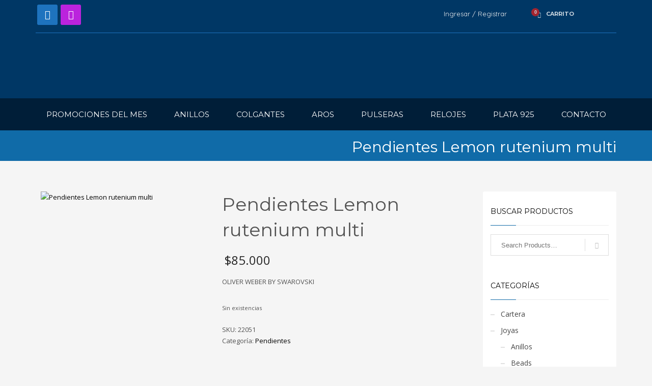

--- FILE ---
content_type: text/html; charset=UTF-8
request_url: https://oliverweber.cl/producto/pendientes-lemon-rutenium-multi/
body_size: 22843
content:
<!DOCTYPE html>
<html lang="es">
<head>
<meta charset="UTF-8"/>
<meta name="twitter:widgets:csp" content="on"/>
<link rel="profile" href="http://gmpg.org/xfn/11"/>
<link rel="pingback" href="https://oliverweber.cl/xmlrpc.php"/>

<meta name='robots' content='index, follow, max-image-preview:large, max-snippet:-1, max-video-preview:-1' />

	<!-- This site is optimized with the Yoast SEO Premium plugin v18.3 (Yoast SEO v26.8) - https://yoast.com/product/yoast-seo-premium-wordpress/ -->
	<title>Pendientes Lemon rutenium multi - OLIVER WEBER</title><link rel="preload" as="style" href="https://fonts.googleapis.com/css?family=Montserrat%3Aregular%2C500%2C700%7COpen%20Sans%3A300%2Cregular%2C600%2C700%2C800%7COswald%7CQuicksand%7CRoboto%7COrbitron%7COpen%2BSans%3A400%7CMontserrat%3A400%2C700&#038;display=swap" /><link rel="stylesheet" href="https://fonts.googleapis.com/css?family=Montserrat%3Aregular%2C500%2C700%7COpen%20Sans%3A300%2Cregular%2C600%2C700%2C800%7COswald%7CQuicksand%7CRoboto%7COrbitron%7COpen%2BSans%3A400%7CMontserrat%3A400%2C700&#038;display=swap" media="print" onload="this.media='all'" /><noscript><link rel="stylesheet" href="https://fonts.googleapis.com/css?family=Montserrat%3Aregular%2C500%2C700%7COpen%20Sans%3A300%2Cregular%2C600%2C700%2C800%7COswald%7CQuicksand%7CRoboto%7COrbitron%7COpen%2BSans%3A400%7CMontserrat%3A400%2C700&#038;display=swap" /></noscript>
	<link rel="canonical" href="https://oliverweber.cl/producto/pendientes-lemon-rutenium-multi/" />
	<meta property="og:locale" content="es_ES" />
	<meta property="og:type" content="article" />
	<meta property="og:title" content="Pendientes Lemon rutenium multi" />
	<meta property="og:description" content="OLIVER WEBER BY SWAROVSKI" />
	<meta property="og:url" content="https://oliverweber.cl/producto/pendientes-lemon-rutenium-multi/" />
	<meta property="og:site_name" content="OLIVER WEBER" />
	<meta property="article:modified_time" content="2020-11-20T19:13:07+00:00" />
	<meta property="og:image" content="https://oliverweber.cl/wp-content/uploads/2019/11/9005617855518.jpg" />
	<meta property="og:image:width" content="1000" />
	<meta property="og:image:height" content="1000" />
	<meta property="og:image:type" content="image/jpeg" />
	<meta name="twitter:card" content="summary_large_image" />
	<script type="application/ld+json" class="yoast-schema-graph">{"@context":"https://schema.org","@graph":[{"@type":"WebPage","@id":"https://oliverweber.cl/producto/pendientes-lemon-rutenium-multi/","url":"https://oliverweber.cl/producto/pendientes-lemon-rutenium-multi/","name":"Pendientes Lemon rutenium multi - OLIVER WEBER","isPartOf":{"@id":"https://oliverweber.cl/#website"},"primaryImageOfPage":{"@id":"https://oliverweber.cl/producto/pendientes-lemon-rutenium-multi/#primaryimage"},"image":{"@id":"https://oliverweber.cl/producto/pendientes-lemon-rutenium-multi/#primaryimage"},"thumbnailUrl":"https://oliverweber.cl/wp-content/uploads/2019/11/9005617855518.jpg","datePublished":"2019-11-15T00:03:19+00:00","dateModified":"2020-11-20T19:13:07+00:00","breadcrumb":{"@id":"https://oliverweber.cl/producto/pendientes-lemon-rutenium-multi/#breadcrumb"},"inLanguage":"es","potentialAction":[{"@type":"ReadAction","target":["https://oliverweber.cl/producto/pendientes-lemon-rutenium-multi/"]}]},{"@type":"ImageObject","inLanguage":"es","@id":"https://oliverweber.cl/producto/pendientes-lemon-rutenium-multi/#primaryimage","url":"https://oliverweber.cl/wp-content/uploads/2019/11/9005617855518.jpg","contentUrl":"https://oliverweber.cl/wp-content/uploads/2019/11/9005617855518.jpg","width":1000,"height":1000},{"@type":"BreadcrumbList","@id":"https://oliverweber.cl/producto/pendientes-lemon-rutenium-multi/#breadcrumb","itemListElement":[{"@type":"ListItem","position":1,"name":"Portada","item":"https://oliverweber.cl/"},{"@type":"ListItem","position":2,"name":"Productos","item":"https://oliverweber.cl/shop/"},{"@type":"ListItem","position":3,"name":"Pendientes Lemon rutenium multi"}]},{"@type":"WebSite","@id":"https://oliverweber.cl/#website","url":"https://oliverweber.cl/","name":"OLIVER WEBER","description":"Joyas y Accesorios","potentialAction":[{"@type":"SearchAction","target":{"@type":"EntryPoint","urlTemplate":"https://oliverweber.cl/?s={search_term_string}"},"query-input":{"@type":"PropertyValueSpecification","valueRequired":true,"valueName":"search_term_string"}}],"inLanguage":"es"}]}</script>
	<!-- / Yoast SEO Premium plugin. -->


<link rel='dns-prefetch' href='//fonts.googleapis.com' />
<link href='https://fonts.gstatic.com' crossorigin rel='preconnect' />
<link rel="alternate" type="application/rss+xml" title="OLIVER WEBER &raquo; Feed" href="https://oliverweber.cl/feed/" />
<link rel="alternate" type="application/rss+xml" title="OLIVER WEBER &raquo; Feed de los comentarios" href="https://oliverweber.cl/comments/feed/" />
<link rel="alternate" title="oEmbed (JSON)" type="application/json+oembed" href="https://oliverweber.cl/wp-json/oembed/1.0/embed?url=https%3A%2F%2Foliverweber.cl%2Fproducto%2Fpendientes-lemon-rutenium-multi%2F" />
<link rel="alternate" title="oEmbed (XML)" type="text/xml+oembed" href="https://oliverweber.cl/wp-json/oembed/1.0/embed?url=https%3A%2F%2Foliverweber.cl%2Fproducto%2Fpendientes-lemon-rutenium-multi%2F&#038;format=xml" />
		<!-- This site uses the Google Analytics by MonsterInsights plugin v9.11.1 - Using Analytics tracking - https://www.monsterinsights.com/ -->
		<!-- Nota: MonsterInsights no está actualmente configurado en este sitio. El dueño del sitio necesita identificarse usando su cuenta de Google Analytics en el panel de ajustes de MonsterInsights. -->
					<!-- No tracking code set -->
				<!-- / Google Analytics by MonsterInsights -->
		<style id='wp-img-auto-sizes-contain-inline-css' type='text/css'>
img:is([sizes=auto i],[sizes^="auto," i]){contain-intrinsic-size:3000px 1500px}
/*# sourceURL=wp-img-auto-sizes-contain-inline-css */
</style>
<link rel='stylesheet' id='wptwa-public-css' href='https://oliverweber.cl/wp-content/plugins/wpt-whatsapp/assets/css/public.css?ver=2.2.5' type='text/css' media='all' />
<link rel='stylesheet' id='wptwa-generated-css' href='https://oliverweber.cl/wp-content/plugins/wpt-whatsapp/assets/css/auto-generated-wptwa.css?ver=1650560803' type='text/css' media='all' />
<link rel='stylesheet' id='sbi_styles-css' href='https://oliverweber.cl/wp-content/plugins/instagram-feed/css/sbi-styles.min.css?ver=6.10.0' type='text/css' media='all' />

<style id='wp-emoji-styles-inline-css' type='text/css'>

	img.wp-smiley, img.emoji {
		display: inline !important;
		border: none !important;
		box-shadow: none !important;
		height: 1em !important;
		width: 1em !important;
		margin: 0 0.07em !important;
		vertical-align: -0.1em !important;
		background: none !important;
		padding: 0 !important;
	}
/*# sourceURL=wp-emoji-styles-inline-css */
</style>
<link rel='stylesheet' id='wp-block-library-css' href='https://oliverweber.cl/wp-includes/css/dist/block-library/style.min.css?ver=6.9' type='text/css' media='all' />
<style id='classic-theme-styles-inline-css' type='text/css'>
/*! This file is auto-generated */
.wp-block-button__link{color:#fff;background-color:#32373c;border-radius:9999px;box-shadow:none;text-decoration:none;padding:calc(.667em + 2px) calc(1.333em + 2px);font-size:1.125em}.wp-block-file__button{background:#32373c;color:#fff;text-decoration:none}
/*# sourceURL=/wp-includes/css/classic-themes.min.css */
</style>
<style id='global-styles-inline-css' type='text/css'>
:root{--wp--preset--aspect-ratio--square: 1;--wp--preset--aspect-ratio--4-3: 4/3;--wp--preset--aspect-ratio--3-4: 3/4;--wp--preset--aspect-ratio--3-2: 3/2;--wp--preset--aspect-ratio--2-3: 2/3;--wp--preset--aspect-ratio--16-9: 16/9;--wp--preset--aspect-ratio--9-16: 9/16;--wp--preset--color--black: #000000;--wp--preset--color--cyan-bluish-gray: #abb8c3;--wp--preset--color--white: #ffffff;--wp--preset--color--pale-pink: #f78da7;--wp--preset--color--vivid-red: #cf2e2e;--wp--preset--color--luminous-vivid-orange: #ff6900;--wp--preset--color--luminous-vivid-amber: #fcb900;--wp--preset--color--light-green-cyan: #7bdcb5;--wp--preset--color--vivid-green-cyan: #00d084;--wp--preset--color--pale-cyan-blue: #8ed1fc;--wp--preset--color--vivid-cyan-blue: #0693e3;--wp--preset--color--vivid-purple: #9b51e0;--wp--preset--gradient--vivid-cyan-blue-to-vivid-purple: linear-gradient(135deg,rgb(6,147,227) 0%,rgb(155,81,224) 100%);--wp--preset--gradient--light-green-cyan-to-vivid-green-cyan: linear-gradient(135deg,rgb(122,220,180) 0%,rgb(0,208,130) 100%);--wp--preset--gradient--luminous-vivid-amber-to-luminous-vivid-orange: linear-gradient(135deg,rgb(252,185,0) 0%,rgb(255,105,0) 100%);--wp--preset--gradient--luminous-vivid-orange-to-vivid-red: linear-gradient(135deg,rgb(255,105,0) 0%,rgb(207,46,46) 100%);--wp--preset--gradient--very-light-gray-to-cyan-bluish-gray: linear-gradient(135deg,rgb(238,238,238) 0%,rgb(169,184,195) 100%);--wp--preset--gradient--cool-to-warm-spectrum: linear-gradient(135deg,rgb(74,234,220) 0%,rgb(151,120,209) 20%,rgb(207,42,186) 40%,rgb(238,44,130) 60%,rgb(251,105,98) 80%,rgb(254,248,76) 100%);--wp--preset--gradient--blush-light-purple: linear-gradient(135deg,rgb(255,206,236) 0%,rgb(152,150,240) 100%);--wp--preset--gradient--blush-bordeaux: linear-gradient(135deg,rgb(254,205,165) 0%,rgb(254,45,45) 50%,rgb(107,0,62) 100%);--wp--preset--gradient--luminous-dusk: linear-gradient(135deg,rgb(255,203,112) 0%,rgb(199,81,192) 50%,rgb(65,88,208) 100%);--wp--preset--gradient--pale-ocean: linear-gradient(135deg,rgb(255,245,203) 0%,rgb(182,227,212) 50%,rgb(51,167,181) 100%);--wp--preset--gradient--electric-grass: linear-gradient(135deg,rgb(202,248,128) 0%,rgb(113,206,126) 100%);--wp--preset--gradient--midnight: linear-gradient(135deg,rgb(2,3,129) 0%,rgb(40,116,252) 100%);--wp--preset--font-size--small: 13px;--wp--preset--font-size--medium: 20px;--wp--preset--font-size--large: 36px;--wp--preset--font-size--x-large: 42px;--wp--preset--spacing--20: 0.44rem;--wp--preset--spacing--30: 0.67rem;--wp--preset--spacing--40: 1rem;--wp--preset--spacing--50: 1.5rem;--wp--preset--spacing--60: 2.25rem;--wp--preset--spacing--70: 3.38rem;--wp--preset--spacing--80: 5.06rem;--wp--preset--shadow--natural: 6px 6px 9px rgba(0, 0, 0, 0.2);--wp--preset--shadow--deep: 12px 12px 50px rgba(0, 0, 0, 0.4);--wp--preset--shadow--sharp: 6px 6px 0px rgba(0, 0, 0, 0.2);--wp--preset--shadow--outlined: 6px 6px 0px -3px rgb(255, 255, 255), 6px 6px rgb(0, 0, 0);--wp--preset--shadow--crisp: 6px 6px 0px rgb(0, 0, 0);}:where(.is-layout-flex){gap: 0.5em;}:where(.is-layout-grid){gap: 0.5em;}body .is-layout-flex{display: flex;}.is-layout-flex{flex-wrap: wrap;align-items: center;}.is-layout-flex > :is(*, div){margin: 0;}body .is-layout-grid{display: grid;}.is-layout-grid > :is(*, div){margin: 0;}:where(.wp-block-columns.is-layout-flex){gap: 2em;}:where(.wp-block-columns.is-layout-grid){gap: 2em;}:where(.wp-block-post-template.is-layout-flex){gap: 1.25em;}:where(.wp-block-post-template.is-layout-grid){gap: 1.25em;}.has-black-color{color: var(--wp--preset--color--black) !important;}.has-cyan-bluish-gray-color{color: var(--wp--preset--color--cyan-bluish-gray) !important;}.has-white-color{color: var(--wp--preset--color--white) !important;}.has-pale-pink-color{color: var(--wp--preset--color--pale-pink) !important;}.has-vivid-red-color{color: var(--wp--preset--color--vivid-red) !important;}.has-luminous-vivid-orange-color{color: var(--wp--preset--color--luminous-vivid-orange) !important;}.has-luminous-vivid-amber-color{color: var(--wp--preset--color--luminous-vivid-amber) !important;}.has-light-green-cyan-color{color: var(--wp--preset--color--light-green-cyan) !important;}.has-vivid-green-cyan-color{color: var(--wp--preset--color--vivid-green-cyan) !important;}.has-pale-cyan-blue-color{color: var(--wp--preset--color--pale-cyan-blue) !important;}.has-vivid-cyan-blue-color{color: var(--wp--preset--color--vivid-cyan-blue) !important;}.has-vivid-purple-color{color: var(--wp--preset--color--vivid-purple) !important;}.has-black-background-color{background-color: var(--wp--preset--color--black) !important;}.has-cyan-bluish-gray-background-color{background-color: var(--wp--preset--color--cyan-bluish-gray) !important;}.has-white-background-color{background-color: var(--wp--preset--color--white) !important;}.has-pale-pink-background-color{background-color: var(--wp--preset--color--pale-pink) !important;}.has-vivid-red-background-color{background-color: var(--wp--preset--color--vivid-red) !important;}.has-luminous-vivid-orange-background-color{background-color: var(--wp--preset--color--luminous-vivid-orange) !important;}.has-luminous-vivid-amber-background-color{background-color: var(--wp--preset--color--luminous-vivid-amber) !important;}.has-light-green-cyan-background-color{background-color: var(--wp--preset--color--light-green-cyan) !important;}.has-vivid-green-cyan-background-color{background-color: var(--wp--preset--color--vivid-green-cyan) !important;}.has-pale-cyan-blue-background-color{background-color: var(--wp--preset--color--pale-cyan-blue) !important;}.has-vivid-cyan-blue-background-color{background-color: var(--wp--preset--color--vivid-cyan-blue) !important;}.has-vivid-purple-background-color{background-color: var(--wp--preset--color--vivid-purple) !important;}.has-black-border-color{border-color: var(--wp--preset--color--black) !important;}.has-cyan-bluish-gray-border-color{border-color: var(--wp--preset--color--cyan-bluish-gray) !important;}.has-white-border-color{border-color: var(--wp--preset--color--white) !important;}.has-pale-pink-border-color{border-color: var(--wp--preset--color--pale-pink) !important;}.has-vivid-red-border-color{border-color: var(--wp--preset--color--vivid-red) !important;}.has-luminous-vivid-orange-border-color{border-color: var(--wp--preset--color--luminous-vivid-orange) !important;}.has-luminous-vivid-amber-border-color{border-color: var(--wp--preset--color--luminous-vivid-amber) !important;}.has-light-green-cyan-border-color{border-color: var(--wp--preset--color--light-green-cyan) !important;}.has-vivid-green-cyan-border-color{border-color: var(--wp--preset--color--vivid-green-cyan) !important;}.has-pale-cyan-blue-border-color{border-color: var(--wp--preset--color--pale-cyan-blue) !important;}.has-vivid-cyan-blue-border-color{border-color: var(--wp--preset--color--vivid-cyan-blue) !important;}.has-vivid-purple-border-color{border-color: var(--wp--preset--color--vivid-purple) !important;}.has-vivid-cyan-blue-to-vivid-purple-gradient-background{background: var(--wp--preset--gradient--vivid-cyan-blue-to-vivid-purple) !important;}.has-light-green-cyan-to-vivid-green-cyan-gradient-background{background: var(--wp--preset--gradient--light-green-cyan-to-vivid-green-cyan) !important;}.has-luminous-vivid-amber-to-luminous-vivid-orange-gradient-background{background: var(--wp--preset--gradient--luminous-vivid-amber-to-luminous-vivid-orange) !important;}.has-luminous-vivid-orange-to-vivid-red-gradient-background{background: var(--wp--preset--gradient--luminous-vivid-orange-to-vivid-red) !important;}.has-very-light-gray-to-cyan-bluish-gray-gradient-background{background: var(--wp--preset--gradient--very-light-gray-to-cyan-bluish-gray) !important;}.has-cool-to-warm-spectrum-gradient-background{background: var(--wp--preset--gradient--cool-to-warm-spectrum) !important;}.has-blush-light-purple-gradient-background{background: var(--wp--preset--gradient--blush-light-purple) !important;}.has-blush-bordeaux-gradient-background{background: var(--wp--preset--gradient--blush-bordeaux) !important;}.has-luminous-dusk-gradient-background{background: var(--wp--preset--gradient--luminous-dusk) !important;}.has-pale-ocean-gradient-background{background: var(--wp--preset--gradient--pale-ocean) !important;}.has-electric-grass-gradient-background{background: var(--wp--preset--gradient--electric-grass) !important;}.has-midnight-gradient-background{background: var(--wp--preset--gradient--midnight) !important;}.has-small-font-size{font-size: var(--wp--preset--font-size--small) !important;}.has-medium-font-size{font-size: var(--wp--preset--font-size--medium) !important;}.has-large-font-size{font-size: var(--wp--preset--font-size--large) !important;}.has-x-large-font-size{font-size: var(--wp--preset--font-size--x-large) !important;}
:where(.wp-block-post-template.is-layout-flex){gap: 1.25em;}:where(.wp-block-post-template.is-layout-grid){gap: 1.25em;}
:where(.wp-block-term-template.is-layout-flex){gap: 1.25em;}:where(.wp-block-term-template.is-layout-grid){gap: 1.25em;}
:where(.wp-block-columns.is-layout-flex){gap: 2em;}:where(.wp-block-columns.is-layout-grid){gap: 2em;}
:root :where(.wp-block-pullquote){font-size: 1.5em;line-height: 1.6;}
/*# sourceURL=global-styles-inline-css */
</style>
<link rel='stylesheet' id='contact-form-7-css' href='https://oliverweber.cl/wp-content/plugins/contact-form-7/includes/css/styles.css?ver=6.1.4' type='text/css' media='all' />
<link rel='stylesheet' id='bonfire-jumbo-css-css' href='https://oliverweber.cl/wp-content/plugins/jumbo-by-bonfire/jumbo.css?ver=1' type='text/css' media='all' />
<link rel='stylesheet' id='jumbo-fontawesome-css' href='https://oliverweber.cl/wp-content/plugins/jumbo-by-bonfire/fonts/font-awesome/css/font-awesome.min.css?ver=1' type='text/css' media='all' />

<link rel='stylesheet' id='photoswipe-css' href='https://oliverweber.cl/wp-content/plugins/woocommerce/assets/css/photoswipe/photoswipe.min.css?ver=10.4.3' type='text/css' media='all' />
<link rel='stylesheet' id='photoswipe-default-skin-css' href='https://oliverweber.cl/wp-content/plugins/woocommerce/assets/css/photoswipe/default-skin/default-skin.min.css?ver=10.4.3' type='text/css' media='all' />
<link rel='stylesheet' id='woocommerce-layout-css' href='https://oliverweber.cl/wp-content/plugins/woocommerce/assets/css/woocommerce-layout.css?ver=10.4.3' type='text/css' media='all' />
<link rel='stylesheet' id='woocommerce-smallscreen-css' href='https://oliverweber.cl/wp-content/plugins/woocommerce/assets/css/woocommerce-smallscreen.css?ver=10.4.3' type='text/css' media='only screen and (max-width: 767px)' />
<link rel='stylesheet' id='woocommerce-general-css' href='https://oliverweber.cl/wp-content/plugins/woocommerce/assets/css/woocommerce.css?ver=10.4.3' type='text/css' media='all' />
<style id='woocommerce-inline-inline-css' type='text/css'>
.woocommerce form .form-row .required { visibility: visible; }
/*# sourceURL=woocommerce-inline-inline-css */
</style>
<link rel='stylesheet' id='dashicons-css' href='https://oliverweber.cl/wp-includes/css/dashicons.min.css?ver=6.9' type='text/css' media='all' />
<link rel='stylesheet' id='yaydp-frontend-pricing-table-css' href='https://oliverweber.cl/wp-content/plugins/yaypricing/assets/css/pricing-table.css?ver=3.5.4' type='text/css' media='all' />
<link rel='stylesheet' id='yaydp-frontend-index-css' href='https://oliverweber.cl/wp-content/plugins/yaypricing/assets/css/index.css?ver=3.5.4' type='text/css' media='all' />
<link rel='stylesheet' id='kallyas-styles-css' href='https://oliverweber.cl/wp-content/themes/kallyas/style.css?ver=4.18.1' type='text/css' media='all' />
<link rel='stylesheet' id='th-bootstrap-styles-css' href='https://oliverweber.cl/wp-content/themes/kallyas/css/bootstrap.min.css?ver=4.18.1' type='text/css' media='all' />
<link rel='stylesheet' id='th-theme-template-styles-css' href='https://oliverweber.cl/wp-content/themes/kallyas/css/template.min.css?ver=4.18.1' type='text/css' media='all' />
<link rel='stylesheet' id='woocommerce-overrides-css' href='https://oliverweber.cl/wp-content/themes/kallyas/css/plugins/kl-woocommerce.css?ver=4.18.1' type='text/css' media='all' />
<link rel='stylesheet' id='zion-frontend-css' href='https://oliverweber.cl/wp-content/themes/kallyas/framework/zion-builder/assets/css/znb_frontend.css?ver=1.0.29' type='text/css' media='all' />
<link rel='stylesheet' id='3624-layout.css-css' href='//oliverweber.cl/wp-content/uploads/zion-builder/cache/3624-layout.css?ver=118c20e50b06aa4410a24e352255a8d0' type='text/css' media='all' />
<link rel='stylesheet' id='font-awesome-css' href='https://oliverweber.cl/wp-content/plugins/elementor/assets/lib/font-awesome/css/font-awesome.min.css?ver=4.7.0' type='text/css' media='all' />
<link rel='stylesheet' id='jquery-lightgallery-css' href='https://oliverweber.cl/wp-content/plugins/layers-gallery-mojo/assets/css/lightGallery.css?ver=1.1.5' type='text/css' media='all' />
<link rel='stylesheet' id='layers-gallery-mojo-css' href='https://oliverweber.cl/wp-content/plugins/layers-gallery-mojo/assets/css/core.min.css?ver=1.2.5' type='text/css' media='all' />
<link rel='stylesheet' id='th-theme-print-stylesheet-css' href='https://oliverweber.cl/wp-content/themes/kallyas/css/print.css?ver=4.18.1' type='text/css' media='print' />
<link rel='stylesheet' id='th-theme-options-styles-css' href='//oliverweber.cl/wp-content/uploads/zn_dynamic.css?ver=1734623231' type='text/css' media='all' />
<script type="text/javascript" src="https://oliverweber.cl/wp-includes/js/jquery/jquery.min.js?ver=3.7.1" id="jquery-core-js"></script>
<script type="text/javascript" src="https://oliverweber.cl/wp-includes/js/jquery/jquery-migrate.min.js?ver=3.4.1" id="jquery-migrate-js"></script>
<script type="text/javascript" src="https://oliverweber.cl/wp-content/plugins/revslider/public/assets/js/rbtools.min.js?ver=6.5.18" async id="tp-tools-js"></script>
<script type="text/javascript" src="https://oliverweber.cl/wp-content/plugins/revslider/public/assets/js/rs6.min.js?ver=6.5.21" async id="revmin-js"></script>
<script type="text/javascript" src="https://oliverweber.cl/wp-content/plugins/woocommerce/assets/js/jquery-blockui/jquery.blockUI.min.js?ver=2.7.0-wc.10.4.3" id="wc-jquery-blockui-js" defer="defer" data-wp-strategy="defer"></script>
<script type="text/javascript" id="wc-add-to-cart-js-extra">
/* <![CDATA[ */
var wc_add_to_cart_params = {"ajax_url":"/wp-admin/admin-ajax.php","wc_ajax_url":"/?wc-ajax=%%endpoint%%&elementor_page_id=3624","i18n_view_cart":"Ver carrito","cart_url":"https://oliverweber.cl/cart/","is_cart":"","cart_redirect_after_add":"no"};
//# sourceURL=wc-add-to-cart-js-extra
/* ]]> */
</script>
<script type="text/javascript" src="https://oliverweber.cl/wp-content/plugins/woocommerce/assets/js/frontend/add-to-cart.min.js?ver=10.4.3" id="wc-add-to-cart-js" defer="defer" data-wp-strategy="defer"></script>
<script type="text/javascript" src="https://oliverweber.cl/wp-content/plugins/woocommerce/assets/js/photoswipe/photoswipe.min.js?ver=4.1.1-wc.10.4.3" id="wc-photoswipe-js" defer="defer" data-wp-strategy="defer"></script>
<script type="text/javascript" src="https://oliverweber.cl/wp-content/plugins/woocommerce/assets/js/photoswipe/photoswipe-ui-default.min.js?ver=4.1.1-wc.10.4.3" id="wc-photoswipe-ui-default-js" defer="defer" data-wp-strategy="defer"></script>
<script type="text/javascript" id="wc-single-product-js-extra">
/* <![CDATA[ */
var wc_single_product_params = {"i18n_required_rating_text":"Por favor elige una puntuaci\u00f3n","i18n_rating_options":["1 de 5 estrellas","2 de 5 estrellas","3 de 5 estrellas","4 de 5 estrellas","5 de 5 estrellas"],"i18n_product_gallery_trigger_text":"Ver galer\u00eda de im\u00e1genes a pantalla completa","review_rating_required":"yes","flexslider":{"rtl":false,"animation":"slide","smoothHeight":true,"directionNav":false,"controlNav":"thumbnails","slideshow":false,"animationSpeed":500,"animationLoop":false,"allowOneSlide":false},"zoom_enabled":"","zoom_options":[],"photoswipe_enabled":"1","photoswipe_options":{"shareEl":false,"closeOnScroll":false,"history":false,"hideAnimationDuration":0,"showAnimationDuration":0},"flexslider_enabled":""};
//# sourceURL=wc-single-product-js-extra
/* ]]> */
</script>
<script type="text/javascript" src="https://oliverweber.cl/wp-content/plugins/woocommerce/assets/js/frontend/single-product.min.js?ver=10.4.3" id="wc-single-product-js" defer="defer" data-wp-strategy="defer"></script>
<script type="text/javascript" src="https://oliverweber.cl/wp-content/plugins/woocommerce/assets/js/js-cookie/js.cookie.min.js?ver=2.1.4-wc.10.4.3" id="wc-js-cookie-js" defer="defer" data-wp-strategy="defer"></script>
<script type="text/javascript" id="woocommerce-js-extra">
/* <![CDATA[ */
var woocommerce_params = {"ajax_url":"/wp-admin/admin-ajax.php","wc_ajax_url":"/?wc-ajax=%%endpoint%%&elementor_page_id=3624","i18n_password_show":"Mostrar contrase\u00f1a","i18n_password_hide":"Ocultar contrase\u00f1a"};
//# sourceURL=woocommerce-js-extra
/* ]]> */
</script>
<script type="text/javascript" src="https://oliverweber.cl/wp-content/plugins/woocommerce/assets/js/frontend/woocommerce.min.js?ver=10.4.3" id="woocommerce-js" defer="defer" data-wp-strategy="defer"></script>
<link rel="https://api.w.org/" href="https://oliverweber.cl/wp-json/" /><link rel="alternate" title="JSON" type="application/json" href="https://oliverweber.cl/wp-json/wp/v2/product/3624" /><link rel="EditURI" type="application/rsd+xml" title="RSD" href="https://oliverweber.cl/xmlrpc.php?rsd" />
<meta name="generator" content="WordPress 6.9" />
<meta name="generator" content="WooCommerce 10.4.3" />
<link rel='shortlink' href='https://oliverweber.cl/?p=3624' />
		<meta name="theme-color"
			  content="#106ba8">
				<meta name="viewport" content="width=device-width, initial-scale=1, maximum-scale=1"/>
		
		<!--[if lte IE 8]>
		<script type="text/javascript">var \$buoop = {
				vs: {i: 10, f: 25, o: 12.1, s: 7, n: 9}
			};

			\$buoop.ol = window.onload;

			window.onload = function () {
				try {
					if (\$buoop.ol) {
						\$buoop.ol()
					}
				}
				catch (e) {
				}

				var e = document.createElement("script");
				e.setAttribute("type", "text/javascript");
				e.setAttribute("src", "https://browser-update.org/update.js");
				document.body.appendChild(e);
			};</script>
		<![endif]-->

		<!-- for IE6-8 support of HTML5 elements -->
		<!--[if lt IE 9]>
		<script src="//html5shim.googlecode.com/svn/trunk/html5.js"></script>
		<![endif]-->
		
	<!-- Fallback for animating in viewport -->
	<noscript>
		<style type="text/css" media="screen">
			.zn-animateInViewport {visibility: visible;}
		</style>
	</noscript>
		<noscript><style>.woocommerce-product-gallery{ opacity: 1 !important; }</style></noscript>
	<meta name="generator" content="Elementor 3.34.2; features: e_font_icon_svg, additional_custom_breakpoints; settings: css_print_method-external, google_font-enabled, font_display-swap">
			<style>
				.e-con.e-parent:nth-of-type(n+4):not(.e-lazyloaded):not(.e-no-lazyload),
				.e-con.e-parent:nth-of-type(n+4):not(.e-lazyloaded):not(.e-no-lazyload) * {
					background-image: none !important;
				}
				@media screen and (max-height: 1024px) {
					.e-con.e-parent:nth-of-type(n+3):not(.e-lazyloaded):not(.e-no-lazyload),
					.e-con.e-parent:nth-of-type(n+3):not(.e-lazyloaded):not(.e-no-lazyload) * {
						background-image: none !important;
					}
				}
				@media screen and (max-height: 640px) {
					.e-con.e-parent:nth-of-type(n+2):not(.e-lazyloaded):not(.e-no-lazyload),
					.e-con.e-parent:nth-of-type(n+2):not(.e-lazyloaded):not(.e-no-lazyload) * {
						background-image: none !important;
					}
				}
			</style>
			<meta name="generator" content="Powered by Slider Revolution 6.5.21 - responsive, Mobile-Friendly Slider Plugin for WordPress with comfortable drag and drop interface." />
<link rel="icon" href="https://oliverweber.cl/wp-content/uploads/2019/08/cropped-fav-32x32.png" sizes="32x32" />
<link rel="icon" href="https://oliverweber.cl/wp-content/uploads/2019/08/cropped-fav-192x192.png" sizes="192x192" />
<link rel="apple-touch-icon" href="https://oliverweber.cl/wp-content/uploads/2019/08/cropped-fav-180x180.png" />
<meta name="msapplication-TileImage" content="https://oliverweber.cl/wp-content/uploads/2019/08/cropped-fav-270x270.png" />
<script>function setREVStartSize(e){
			//window.requestAnimationFrame(function() {
				window.RSIW = window.RSIW===undefined ? window.innerWidth : window.RSIW;
				window.RSIH = window.RSIH===undefined ? window.innerHeight : window.RSIH;
				try {
					var pw = document.getElementById(e.c).parentNode.offsetWidth,
						newh;
					pw = pw===0 || isNaN(pw) ? window.RSIW : pw;
					e.tabw = e.tabw===undefined ? 0 : parseInt(e.tabw);
					e.thumbw = e.thumbw===undefined ? 0 : parseInt(e.thumbw);
					e.tabh = e.tabh===undefined ? 0 : parseInt(e.tabh);
					e.thumbh = e.thumbh===undefined ? 0 : parseInt(e.thumbh);
					e.tabhide = e.tabhide===undefined ? 0 : parseInt(e.tabhide);
					e.thumbhide = e.thumbhide===undefined ? 0 : parseInt(e.thumbhide);
					e.mh = e.mh===undefined || e.mh=="" || e.mh==="auto" ? 0 : parseInt(e.mh,0);
					if(e.layout==="fullscreen" || e.l==="fullscreen")
						newh = Math.max(e.mh,window.RSIH);
					else{
						e.gw = Array.isArray(e.gw) ? e.gw : [e.gw];
						for (var i in e.rl) if (e.gw[i]===undefined || e.gw[i]===0) e.gw[i] = e.gw[i-1];
						e.gh = e.el===undefined || e.el==="" || (Array.isArray(e.el) && e.el.length==0)? e.gh : e.el;
						e.gh = Array.isArray(e.gh) ? e.gh : [e.gh];
						for (var i in e.rl) if (e.gh[i]===undefined || e.gh[i]===0) e.gh[i] = e.gh[i-1];
											
						var nl = new Array(e.rl.length),
							ix = 0,
							sl;
						e.tabw = e.tabhide>=pw ? 0 : e.tabw;
						e.thumbw = e.thumbhide>=pw ? 0 : e.thumbw;
						e.tabh = e.tabhide>=pw ? 0 : e.tabh;
						e.thumbh = e.thumbhide>=pw ? 0 : e.thumbh;
						for (var i in e.rl) nl[i] = e.rl[i]<window.RSIW ? 0 : e.rl[i];
						sl = nl[0];
						for (var i in nl) if (sl>nl[i] && nl[i]>0) { sl = nl[i]; ix=i;}
						var m = pw>(e.gw[ix]+e.tabw+e.thumbw) ? 1 : (pw-(e.tabw+e.thumbw)) / (e.gw[ix]);
						newh =  (e.gh[ix] * m) + (e.tabh + e.thumbh);
					}
					var el = document.getElementById(e.c);
					if (el!==null && el) el.style.height = newh+"px";
					el = document.getElementById(e.c+"_wrapper");
					if (el!==null && el) {
						el.style.height = newh+"px";
						el.style.display = "block";
					}
				} catch(e){
					console.log("Failure at Presize of Slider:" + e)
				}
			//});
		  };</script>
		<style type="text/css" id="wp-custom-css">
			
.woocommerce-shipping-destination{
	display: none
}
.woocommerce-cart .cart-collaterals .shipping-calculator-button {
	display:none
}



@media (max-width: 767px){
	.zn_section.eluidc9a58a4a{
    min-height: 70px;
}
ul#menu-menu-principal-1, .jumbo-by-bonfire li ul.sub-menu{
    padding-left: 0px;
}
span.bonfire-jumbo-main-desc{
    height: 0px;
}
.jumbo-by-bonfire li ul.sub-menu{
    margin-bottom: 0px;
}
.jumbo-by-bonfire .menu > li > a > span{
    height: 0px;
    margin: 0px !important;
}
.jumbo-by-bonfire .menu{
        padding: 0px;
}
.jumbo-by-bonfire{
    vertical-align: top;
    padding-top: 40px;
}
	.eluidc9a58a4a{
		padding-top: 0px;
		padding-bottom: 0px;
	}
}

/*dia de las madres*/

span.textpop__line1.kl-font-alt {
    font-size: 35px;
   
    font-weight: 700: ;
}
/*fin*/


/*tag promociones*/
.yaydp-sale-tag {
    background-color: #002746;
    border-color: #002746;
	font-size: 20px;
}

/*fin*/		</style>
		<!-- Global site tag (gtag.js) - Google Analytics -->
<script async src="https://www.googletagmanager.com/gtag/js?id=UA-181806322-1">
</script>
<script>
  window.dataLayer = window.dataLayer || [];
  function gtag(){dataLayer.push(arguments);}
  gtag('js', new Date());

  gtag('config', 'UA-181806322-1');
</script></head>

<body  class="wp-singular product-template-default single single-product postid-3624 wp-theme-kallyas theme-kallyas woocommerce woocommerce-page woocommerce-no-js zn-wc-pages-classic res1170 kl-sticky-header kl-skin--light elementor-default elementor-kit-10307" itemscope="itemscope" itemtype="https://schema.org/WebPage" >


<div class="login_register_stuff">		<!-- Login/Register Modal forms - hidden by default to be opened through modal -->
			<div id="login_panel" class="loginbox-popup auth-popup mfp-hide">
				<div class="inner-container login-panel auth-popup-panel">
					<h3 class="m_title_ext auth-popup-title" itemprop="alternativeHeadline" >SIGN IN YOUR ACCOUNT TO HAVE ACCESS TO DIFFERENT FEATURES</h3>
					<form id="login_form" name="login_form" method="post" class="zn_form_login znhg-ajax-login-form" action="https://oliverweber.cl/wp-login.php">

						<div class="zn_form_login-result"></div>

						<div class="form-group kl-fancy-form">
							<input type="text" id="kl-username" name="log" class="form-control inputbox kl-fancy-form-input kl-fw-input"
								   placeholder="eg: james_smith"/>
							<label class="kl-font-alt kl-fancy-form-label">USERNAME</label>
						</div>

						<div class="form-group kl-fancy-form">
							<input type="password" id="kl-password" name="pwd" class="form-control inputbox kl-fancy-form-input kl-fw-input"
								   placeholder="type password"/>
							<label class="kl-font-alt kl-fancy-form-label">PASSWORD</label>
						</div>

						
						<label class="zn_remember auth-popup-remember" for="kl-rememberme">
							<input type="checkbox" name="rememberme" id="kl-rememberme" value="forever" class="auth-popup-remember-chb"/>
							 Remember Me						</label>

						<input type="submit" id="login" name="submit_button" class="btn zn_sub_button btn-fullcolor btn-md"
							   value="LOG IN"/>

						<input type="hidden" value="login" class="" name="zn_form_action"/>
						<input type="hidden" value="zn_do_login" class="" name="action"/>

						<div class="links auth-popup-links">
														<a href="#register_panel" class="create_account auth-popup-createacc kl-login-box auth-popup-link">CREATE AN ACCOUNT</a> <span class="sep auth-popup-sep"></span>
														<a href="#forgot_panel" class="kl-login-box auth-popup-link">FORGOT YOUR PASSWORD?</a>
						</div>
					</form>
				</div>
			</div>
		<!-- end login panel -->
				<div id="forgot_panel" class="loginbox-popup auth-popup forgot-popup mfp-hide">
			<div class="inner-container forgot-panel auth-popup-panel">
				<h3 class="m_title m_title_ext text-custom auth-popup-title" itemprop="alternativeHeadline" >FORGOT YOUR DETAILS?</h3>
				<form id="forgot_form" name="login_form" method="post" class="zn_form_lost_pass" action="https://oliverweber.cl/my-account/lost-password/">
					<div class="zn_form_login-result"></div>
					<div class="form-group kl-fancy-form">
						<input type="text" id="forgot-email" name="user_login" class="form-control inputbox kl-fancy-form-input kl-fw-input" placeholder="..."/>
						<label class="kl-font-alt kl-fancy-form-label">USERNAME OR EMAIL</label>
					</div>
					<input type="hidden" name="wc_reset_password" value="true">
					<input type="hidden" id="_wpnonce" name="_wpnonce" value="dfdd24d897" /><input type="hidden" name="_wp_http_referer" value="/producto/pendientes-lemon-rutenium-multi/" />					<div class="form-group">
						<input type="submit" id="recover" name="submit" class="btn btn-block zn_sub_button btn-fullcolor btn-md" value="SEND MY DETAILS!"/>
					</div>
					<div class="links auth-popup-links">
						<a href="#login_panel" class="kl-login-box auth-popup-link">AAH, WAIT, I REMEMBER NOW!</a>
					</div>
				</form>
			</div>
		</div><!-- end forgot pwd. panel -->
		
		<div id="register_panel" class="loginbox-popup auth-popup register-popup mfp-hide">
			<div class="inner-container register-panel auth-popup-panel">
				<h3 class="m_title m_title_ext text-custom auth-popup-title" itemprop="alternativeHeadline" >CREATE ACCOUNT</h3>

				<form id="register_form" name="login_form" method="post" class="zn_form_login" action="https://oliverweber.cl/wp-login.php?action=register">
					<div class="zn_form_login-result"></div>
					<div class="form-group kl-fancy-form ">
						<input type="text" id="reg-username" name="user_login" class="form-control inputbox kl-fancy-form-input kl-fw-input" placeholder="type desired username"/>
						<label class="kl-font-alt kl-fancy-form-label">USERNAME</label>
					</div>
					<div class="form-group kl-fancy-form">
						<input type="text" id="reg-email" name="user_email" class="form-control inputbox kl-fancy-form-input kl-fw-input" placeholder="your-email@website.com"/>
						<label class="kl-font-alt kl-fancy-form-label">EMAIL</label>
					</div>
						<div class="form-group kl-fancy-form">
						<input type="password" id="reg-pass" name="user_password" class="form-control inputbox kl-fancy-form-input kl-fw-input" placeholder="*****"/>
						<label class="kl-font-alt kl-fancy-form-label">PASSWORD</label>
					</div>
					<div class="form-group kl-fancy-form">
						<input type="password" id="reg-pass2" name="user_password2" class="form-control inputbox kl-fancy-form-input kl-fw-input" placeholder="*****"/>
						<label class="kl-font-alt kl-fancy-form-label">CONFIRM PASSWORD</label>
					</div>

					
					
					<div class="form-group">
						<input type="submit" id="signup" name="submit" class="btn zn_sub_button btn-block btn-fullcolor btn-md" value="CREATE MY ACCOUNT"/>
					</div>

					<input type="hidden" value="register" name="zn_form_action"/>
					<input type="hidden" value="zn_do_login" name="action"/>

					<div class="links auth-popup-links">
												<a href="#login_panel" class="kl-login-box auth-popup-link">ALREADY HAVE AN ACCOUNT?</a>
											</div>
				</form>
			</div>
		</div><!-- end register panel -->
		</div><!-- end login register stuff -->		<div id="fb-root"></div>
		<script>(function (d, s, id) {
			var js, fjs = d.getElementsByTagName(s)[0];
			if (d.getElementById(id)) {return;}
			js = d.createElement(s); js.id = id;
			js.src = "https://connect.facebook.net/en_US/sdk.js#xfbml=1&version=v3.0";
			fjs.parentNode.insertBefore(js, fjs);
		}(document, 'script', 'facebook-jssdk'));</script>
		

<div id="page_wrapper">

<div class="znpb-header-smart-area" >		<section class="zn_section eluid9c503fe5  hidden-sm hidden-xs    section-sidemargins    zn_section--relative section--no " id="eluid9c503fe5"  >

			<div class="zn-bgSource "  ><div class="zn-bgSource-image" style="background-image:url(https://oliverweber.cl/wp-content/uploads/2019/08/fondo-header.jpg);background-repeat:no-repeat;background-position:center center;background-size:cover;background-attachment:scroll"></div></div>
			<div class="zn_section_size container zn-section-height--auto zn-section-content_algn--top ">

				<div class="row ">
					
		<div class="eluid68c800bf            col-md-2 col-sm-2   znColumnElement"  id="eluid68c800bf" >

			
			<div class="znColumnElement-innerWrapper-eluid68c800bf znColumnElement-innerWrapper znColumnElement-innerWrapper--valign-center znColumnElement-innerWrapper--halign-center " >

				<div class="znColumnElement-innerContent">					<div class="elm-socialicons eluidf47fd2e4  text-left sc-icon--left elm-socialicons--light element-scheme--light" ><ul class="elm-social-icons sc--custom sh--rounded sc-lay--normal clearfix"><li class="elm-social-icons-item"><a href="https://www.facebook.com/OliverWeber.Cl/"  class="elm-sc-link elm-sc-icon-0"  target="_blank" rel="noopener" itemprop="url" ><span class="elm-sc-icon " data-zniconfam="kl-social-icons" data-zn_icon=""></span></a><div class="clearfix"></div></li><li class="elm-social-icons-item"><a href="https://www.instagram.com/oliverweber_chile/"  class="elm-sc-link elm-sc-icon-1"  target="_blank" rel="noopener" itemprop="url" ><span class="elm-sc-icon " data-zniconfam="kl-social-icons" data-zn_icon=""></span></a><div class="clearfix"></div></li></ul></div>				</div>
			</div>

			
		</div>
	
		<div class="eluidd2ca2931            col-md-3 col-sm-3   znColumnElement"  id="eluidd2ca2931" >

			
			<div class="znColumnElement-innerWrapper-eluidd2ca2931 znColumnElement-innerWrapper znColumnElement-innerWrapper--valign-top znColumnElement-innerWrapper--halign-left " >

				<div class="znColumnElement-innerContent">									</div>
			</div>

			
		</div>
	
		<div class="eluid7241cb8b            col-md-3 col-sm-3   znColumnElement"  id="eluid7241cb8b" >

			
			<div class="znColumnElement-innerWrapper-eluid7241cb8b znColumnElement-innerWrapper znColumnElement-innerWrapper--valign-top znColumnElement-innerWrapper--halign-left " >

				<div class="znColumnElement-innerContent">									</div>
			</div>

			
		</div>
	
		<div class="eluid5deaf6fa            col-md-2 col-sm-2   znColumnElement"  id="eluid5deaf6fa" >

			
			<div class="znColumnElement-innerWrapper-eluid5deaf6fa znColumnElement-innerWrapper znColumnElement-innerWrapper--valign-center znColumnElement-innerWrapper--halign-center " >

				<div class="znColumnElement-innerContent">					<div class="elm-custommenu clearfix eluiddc2b6ad1 registro text-center elm-custommenu--h1" ><ul id="eluiddc2b6ad1" class="elm-cmlist clearfix elm-cmlist--skin-light element-scheme--light zn_dummy_value elm-cmlist--h1 elm-cmlist--dropDown nav-with-smooth-scroll"><li id="menu-item-2931" class="nmr-logged-out menu-item menu-item-type-custom menu-item-object-custom menu-item-2931"><a href="https://oliverweber.cl/my-account/"><span>Ingresar / Registrar</span></a></li>
</ul></div>				</div>
			</div>

			
		</div>
	
		<div class="eluid2cd085c6            col-md-2 col-sm-2   znColumnElement"  id="eluid2cd085c6" >

			
			<div class="znColumnElement-innerWrapper-eluid2cd085c6 znColumnElement-innerWrapper znColumnElement-innerWrapper--valign-center znColumnElement-innerWrapper--halign-center " >

				<div class="znColumnElement-innerContent">					<div class="zn_custom_html eluidf9daca50 " ><a id="mycartbtn" class="kl-cart-button topnav-item kl-cart--" href="https://oliverweber.cl/cart/" title="Ver tu carrito de compra">
								<i class="glyphicon glyphicon-shopping-cart kl-cart-icon flipX-icon xs-icon" data-count="0"></i>
	<span class="hidden-xs hidden-sm hidden-md">CARRITO</span>					</a>

					<div class="pPanel topnav-drop-panel topnav--cart-panel u-trans-all-2s">
						<div class="inner topnav-drop-panel-inner topnav--cart-panel-inner cart-container">
							<div class="widget_shopping_cart_content">No products in cart.</div>
						</div>
					</div></div>				</div>
			</div>

			
		</div>
	
		<div class="eluid5a837b4b            col-md-12 col-sm-12   znColumnElement"  id="eluid5a837b4b" >

			
			<div class="znColumnElement-innerWrapper-eluid5a837b4b znColumnElement-innerWrapper znColumnElement-innerWrapper--valign-top znColumnElement-innerWrapper--halign-left " >

				<div class="znColumnElement-innerContent">								<div class="zn_separator clearfix eluidabccd415 zn_separator--icon-no " ></div>
						</div>
			</div>

			
		</div>
	
		<div class="eluidd3a0baa4            col-md-4 col-sm-4   znColumnElement"  id="eluidd3a0baa4" >

			
			<div class="znColumnElement-innerWrapper-eluidd3a0baa4 znColumnElement-innerWrapper znColumnElement-innerWrapper--valign-top znColumnElement-innerWrapper--halign-left " >

				<div class="znColumnElement-innerContent">					<div class="image-boxes imgbox-simple eluidf93b2b3c   image-boxes-cover-fit-img" ><div class="image-boxes-holder imgboxes-wrapper u-mb-0  "><div class="image-boxes-img-wrapper img-align-center"><img class="image-boxes-img img-responsive cover-fit-img" src="https://oliverweber.cl/wp-content/uploads/2019/07/swarovski-white.png"   alt=""  title="swarovski-white" /></div></div></div>				</div>
			</div>

			
		</div>
	
		<div class="eluide9b7555b            col-md-4 col-sm-4   znColumnElement"  id="eluide9b7555b" >

			
			<div class="znColumnElement-innerWrapper-eluide9b7555b znColumnElement-innerWrapper znColumnElement-innerWrapper--valign-top znColumnElement-innerWrapper--halign-left " >

				<div class="znColumnElement-innerContent">					<div class="image-boxes imgbox-simple eluid7ab5ce48   image-boxes-cover-fit-img" ><a href="https://oliverweber.cl/"  class="image-boxes-link imgboxes-wrapper u-mb-0  "  target="_self"  itemprop="url" ><div class="image-boxes-img-wrapper img-align-center"><img class="image-boxes-img img-responsive cover-fit-img" src="https://oliverweber.cl/wp-content/uploads/2019/08/logo-oliverweber-chile.png"   alt=""  title="logo-oliverweber-chile" /></div></a></div>				</div>
			</div>

			
		</div>
	
		<div class="eluid331ac741            col-md-4 col-sm-4   znColumnElement"  id="eluid331ac741" >

			
			<div class="znColumnElement-innerWrapper-eluid331ac741 znColumnElement-innerWrapper znColumnElement-innerWrapper--valign-top znColumnElement-innerWrapper--halign-left " >

				<div class="znColumnElement-innerContent">					<div class="image-boxes imgbox-simple eluida4cd4dd8   image-boxes-cover-fit-img" ><div class="image-boxes-holder imgboxes-wrapper u-mb-0  "><div class="image-boxes-img-wrapper img-align-center"><img class="image-boxes-img img-responsive cover-fit-img" src="https://oliverweber.cl/wp-content/uploads/2019/07/swarovski-zirconia-white.png"   alt=""  title="swarovski-zirconia-white" /></div></div></div>				</div>
			</div>

			
		</div>
	
				</div>
			</div>

					</section>


				<section class="zn_section eluid2c4db84c  hidden-sm hidden-xs    section-sidemargins    zn_section--relative section--no " id="eluid2c4db84c"  >

			<div class="zn-bgSource "  ><div class="zn-bgSource-overlay" style="background-color:rgba(0,0,0,0.45)"></div></div>
			<div class="zn_section_size full_width zn-section-height--auto zn-section-content_algn--top ">

				<div class="row ">
					
		<div class="eluid6c13327b            col-md-12 col-sm-12   znColumnElement"  id="eluid6c13327b" >

			
			<div class="znColumnElement-innerWrapper-eluid6c13327b znColumnElement-innerWrapper znColumnElement-innerWrapper--valign-top znColumnElement-innerWrapper--halign-left " >

				<div class="znColumnElement-innerContent">					<div class="elm-custommenu clearfix eluidb033bbd6 registro2 text-center elm-custommenu--h1" ><ul id="eluidb033bbd6" class="elm-cmlist clearfix elm-cmlist--skin-light element-scheme--light uppercase elm-cmlist--h1 elm-cmlist--dropDown nav-with-smooth-scroll"><li id="menu-item-7860" class="menu-item menu-item-type-taxonomy menu-item-object-product_cat menu-item-7860"><a href="https://oliverweber.cl/categoria-producto/promociones-del-mes/"><span>Promociones del mes</span></a></li>
<li id="menu-item-2952" class="menu-item menu-item-type-taxonomy menu-item-object-product_cat menu-item-2952"><a href="https://oliverweber.cl/categoria-producto/joyas/anillos/"><span>Anillos</span></a></li>
<li id="menu-item-2954" class="menu-item menu-item-type-taxonomy menu-item-object-product_cat menu-item-2954"><a href="https://oliverweber.cl/categoria-producto/joyas/collares-y-colgantes/"><span>Colgantes</span></a></li>
<li id="menu-item-2955" class="menu-item menu-item-type-taxonomy menu-item-object-product_cat current-product-ancestor current-menu-parent current-product-parent menu-item-2955"><a href="https://oliverweber.cl/categoria-producto/joyas/pendientes/"><span>Aros</span></a></li>
<li id="menu-item-2956" class="menu-item menu-item-type-taxonomy menu-item-object-product_cat menu-item-2956"><a href="https://oliverweber.cl/categoria-producto/joyas/pulseras/"><span>Pulseras</span></a></li>
<li id="menu-item-4084" class="menu-item menu-item-type-taxonomy menu-item-object-product_cat menu-item-4084"><a href="https://oliverweber.cl/categoria-producto/relojes/"><span>Relojes</span></a></li>
<li id="menu-item-4083" class="menu-item menu-item-type-taxonomy menu-item-object-product_cat menu-item-4083"><a href="https://oliverweber.cl/categoria-producto/plata-925/"><span>Plata 925</span></a></li>
<li id="menu-item-3194" class="menu-item menu-item-type-post_type menu-item-object-page menu-item-3194"><a href="https://oliverweber.cl/contacto/"><span>Contacto</span></a></li>
</ul></div>				</div>
			</div>

			
		</div>
	
				</div>
			</div>

					</section>


				<section class="zn_section eluidc48447cc  hidden-lg hidden-md    section-sidemargins    zn_section--relative section--no " id="eluidc48447cc"  >

			<div class="zn-bgSource "  ><div class="zn-bgSource-image" style="background-image:url(https://oliverweber.cl/wp-content/uploads/2019/08/fondo-header.jpg);background-repeat:no-repeat;background-position:center center;background-size:cover;background-attachment:scroll"></div></div>
			<div class="zn_section_size container zn-section-height--auto zn-section-content_algn--top ">

				<div class="row ">
					
		<div class="eluid1e2b1da6            col-md-8 col-sm-4 col-xs-4  znColumnElement"  id="eluid1e2b1da6" >

			
			<div class="znColumnElement-innerWrapper-eluid1e2b1da6 znColumnElement-innerWrapper znColumnElement-innerWrapper--valign-top znColumnElement-innerWrapper--halign-left " >

				<div class="znColumnElement-innerContent">					<div class="zn_custom_html eluid9f02324b " ><a id="mycartbtn" class="kl-cart-button topnav-item kl-cart--" href="https://oliverweber.cl/cart/" title="Ver tu carrito de compra">
								<i class="glyphicon glyphicon-shopping-cart kl-cart-icon flipX-icon xs-icon" data-count="0"></i>
	<span class="hidden-xs hidden-sm hidden-md">CARRITO</span>					</a>

					<div class="pPanel topnav-drop-panel topnav--cart-panel u-trans-all-2s">
						<div class="inner topnav-drop-panel-inner topnav--cart-panel-inner cart-container">
							<div class="widget_shopping_cart_content">No products in cart.</div>
						</div>
					</div></div>				</div>
			</div>

			
		</div>
	
		<div class="eluid6f5888fa            col-md-12 col-sm-12   znColumnElement"  id="eluid6f5888fa" >

			
			<div class="znColumnElement-innerWrapper-eluid6f5888fa znColumnElement-innerWrapper znColumnElement-innerWrapper--valign-top znColumnElement-innerWrapper--halign-left " >

				<div class="znColumnElement-innerContent">								<div class="zn_separator clearfix eluid642b16dc zn_separator--icon-no " ></div>
						</div>
			</div>

			
		</div>
	
		<div class="eluidcdfbfd7b            col-md-12 col-sm-12   znColumnElement"  id="eluidcdfbfd7b" >

			
			<div class="znColumnElement-innerWrapper-eluidcdfbfd7b znColumnElement-innerWrapper znColumnElement-innerWrapper--valign-top znColumnElement-innerWrapper--halign-left " >

				<div class="znColumnElement-innerContent">					<div class="image-boxes imgbox-simple eluiddb5a57a4   image-boxes-cover-fit-img" ><a href="https://oliverweber.cl/"  class="image-boxes-link imgboxes-wrapper u-mb-0  "  target="_self"  itemprop="url" ><div class="image-boxes-img-wrapper img-align-center"><img class="image-boxes-img img-responsive cover-fit-img" src="https://oliverweber.cl/wp-content/uploads/2019/08/logo-oliverweber-chile.png"   alt=""  title="logo-oliverweber-chile" /></div></a></div>				</div>
			</div>

			
		</div>
	
				</div>
			</div>

					</section>


				<section class="zn_section eluidc9a58a4a  hidden-lg hidden-md sin-orilla   section-sidemargins    zn_section--relative section--no " id="eluidc9a58a4a"  >

			<div class="zn-bgSource "  ><div class="zn-bgSource-overlay" style="background-color:rgba(0,0,0,0.45)"></div></div>
			<div class="zn_section_size full_width zn-section-height--auto zn-section-content_algn--top ">

				<div class="row gutter-sm">
					
		<div class="eluidf4f69ae0            col-md-12 col-sm-12   znColumnElement"  id="eluidf4f69ae0" >

			
			<div class="znColumnElement-innerWrapper-eluidf4f69ae0 znColumnElement-innerWrapper znColumnElement-innerWrapper--valign-top znColumnElement-innerWrapper--halign-left " >

				<div class="znColumnElement-innerContent">									</div>
			</div>

			
		</div>
	
				</div>
			</div>

					</section>


		</div>
	<div id="page_header" class="page-subheader page-subheader--auto page-subheader--inherit-hp uh_zn_def_header_style  psubhead-stheader--relative sh-titles--right sh-tcolor--light">

    <div class="bgback"></div>

    
    <div class="th-sparkles"></div>

    <!-- DEFAULT HEADER STYLE -->
    <div class="ph-content-wrap">
        <div class="ph-content-v-center">
            <div>
                <div class="container">
                    <div class="row">
                        
                                                <div class="col-sm-12">
                            <div class="subheader-titles">
                                <h2 class="subheader-maintitle" itemprop="headline" >Pendientes Lemon rutenium multi</h2>                            </div>
                        </div>
                                            </div>
                    <!-- end row -->
                </div>
            </div>
        </div>
    </div>
    <div class="zn_header_bottom_style"></div></div>
			<section id="content" class="site-content shop_page">
				<div class="container">
					<div class="row">
						<div class=" col-sm-8 col-md-9  zn_shop_four_columns">
			
					
			<div class="woocommerce-notices-wrapper"></div><div id="product-3624" class="prodpage-classic product type-product post-3624 status-publish first outofstock product_cat-pendientes has-post-thumbnail shipping-taxable purchasable product-type-simple">

	<div class="row product-page clearfix"><div class="single_product_main_image col-sm-5">	<div class="zn_badge_container">
			</div>
<div class="woocommerce-product-gallery woocommerce-product-gallery--with-images woocommerce-product-gallery--columns-4 images" data-columns="4" style="opacity: 0; transition: opacity .25s ease-in-out;">
	<div class="woocommerce-product-gallery__wrapper">
		<div data-thumb="https://oliverweber.cl/wp-content/uploads/2019/11/9005617855518-100x100.jpg" data-thumb-alt="Pendientes Lemon rutenium multi" data-thumb-srcset="https://oliverweber.cl/wp-content/uploads/2019/11/9005617855518-100x100.jpg 100w, https://oliverweber.cl/wp-content/uploads/2019/11/9005617855518-300x300.jpg 300w, https://oliverweber.cl/wp-content/uploads/2019/11/9005617855518-150x150.jpg 150w, https://oliverweber.cl/wp-content/uploads/2019/11/9005617855518-768x768.jpg 768w, https://oliverweber.cl/wp-content/uploads/2019/11/9005617855518-187x187.jpg 187w, https://oliverweber.cl/wp-content/uploads/2019/11/9005617855518-600x600.jpg 600w, https://oliverweber.cl/wp-content/uploads/2019/11/9005617855518-480x480.jpg 480w, https://oliverweber.cl/wp-content/uploads/2019/11/9005617855518.jpg 1000w"  data-thumb-sizes="(max-width: 100px) 100vw, 100px" class="woocommerce-product-gallery__image"><a href="https://oliverweber.cl/wp-content/uploads/2019/11/9005617855518.jpg"><img fetchpriority="high" width="600" height="600" src="https://oliverweber.cl/wp-content/uploads/2019/11/9005617855518-600x600.jpg" class="wp-post-image" alt="Pendientes Lemon rutenium multi" data-caption="" data-src="https://oliverweber.cl/wp-content/uploads/2019/11/9005617855518.jpg" data-large_image="https://oliverweber.cl/wp-content/uploads/2019/11/9005617855518.jpg" data-large_image_width="1000" data-large_image_height="1000" decoding="async" srcset="https://oliverweber.cl/wp-content/uploads/2019/11/9005617855518-600x600.jpg 600w, https://oliverweber.cl/wp-content/uploads/2019/11/9005617855518-300x300.jpg 300w, https://oliverweber.cl/wp-content/uploads/2019/11/9005617855518-150x150.jpg 150w, https://oliverweber.cl/wp-content/uploads/2019/11/9005617855518-768x768.jpg 768w, https://oliverweber.cl/wp-content/uploads/2019/11/9005617855518-187x187.jpg 187w, https://oliverweber.cl/wp-content/uploads/2019/11/9005617855518-100x100.jpg 100w, https://oliverweber.cl/wp-content/uploads/2019/11/9005617855518-480x480.jpg 480w, https://oliverweber.cl/wp-content/uploads/2019/11/9005617855518.jpg 1000w" sizes="(max-width: 600px) 100vw, 600px" /></a></div>	</div>
</div>
</div><div class="main-data col-sm-7">
	<div class="summary entry-summary">
		<h1 class="product_title entry-title">Pendientes Lemon rutenium multi</h1><p class="price"><span class="woocommerce-Price-amount amount"><bdi><span class="woocommerce-Price-currencySymbol">$</span>85.000</bdi></span></p>
<div class="woocommerce-product-details__short-description">
	<div class="kw-details-desc"><p>OLIVER WEBER BY SWAROVSKI</p>
</div></div>
<p class="stock out-of-stock">Sin existencias</p>
<div class="product_meta">

	
	
		<span class="sku_wrapper">SKU: <span class="sku">22051</span></span>

	
	<span class="posted_in">Categoría: <a href="https://oliverweber.cl/categoria-producto/joyas/pendientes/" rel="tag">Pendientes</a></span>
	
	
</div>
	</div>

	</div></div>
	<section class="related products">

					<h2>Productos relacionados</h2>
				<ul class="products columns-3">

			
					<li class="prodpage-classic product type-product post-3516 status-publish first instock product_cat-pendientes has-post-thumbnail shipping-taxable purchasable product-type-simple">
		<div class="product-list-item text-custom-parent-hov prod-layout-classic">
<a href="https://oliverweber.cl/producto/pendientes-soon-rodio-cristal/" class="woocommerce-LoopProduct-link woocommerce-loop-product__link">	<div class="zn_badge_container">
			</div>
<span class="kw-prodimage"><img src="https://oliverweber.cl/wp-content/uploads/2019/11/9005617896863-265x265_c.jpg" title="9005617896863" alt="" class="kw-prodimage-img" width="265" height="265"  /></span>	<div class="kw-details clearfix">
		<h3 class="kw-details-title text-custom-child" itemprop="headline" >Pendientes Soon rodio cristal</h3>

	<span class="price"><span class="woocommerce-Price-amount amount"><bdi><span class="woocommerce-Price-currencySymbol">$</span>28.000</bdi></span></span>
	</div> <!-- Close details clearfix -->
	</a><span class="kw-actions"><a href="/producto/pendientes-lemon-rutenium-multi/?add-to-cart=3516" aria-describedby="woocommerce_loop_add_to_cart_link_describedby_3516" data-quantity="1" class="actions-addtocart  product_type_simple add_to_cart_button ajax_add_to_cart" data-product_id="3516" data-product_sku="22145R" aria-label="Añadir al carrito: &ldquo;Pendientes Soon rodio cristal&rdquo;" rel="nofollow" data-success_message="«Pendientes Soon rodio cristal» se ha añadido a tu carrito" role="button">Añadir al carrito</a><a class="actions-moreinfo" href="https://oliverweber.cl/producto/pendientes-soon-rodio-cristal/" title="MORE INFO">MORE INFO</a></span>	<span id="woocommerce_loop_add_to_cart_link_describedby_3516" class="screen-reader-text">
			</span>
	</div> <!-- Close product-list-item -->
</li>

			
					<li class="prodpage-classic product type-product post-3514 status-publish instock product_cat-pendientes has-post-thumbnail shipping-taxable purchasable product-type-simple">
		<div class="product-list-item text-custom-parent-hov prod-layout-classic">
<a href="https://oliverweber.cl/producto/pendientes-soon-dorado-cristal/" class="woocommerce-LoopProduct-link woocommerce-loop-product__link">	<div class="zn_badge_container">
			</div>
<span class="kw-prodimage"><img src="https://oliverweber.cl/wp-content/uploads/2019/11/9005617196864-265x265_c.jpg" title="9005617196864" alt="" class="kw-prodimage-img" width="265" height="265"  /></span>	<div class="kw-details clearfix">
		<h3 class="kw-details-title text-custom-child" itemprop="headline" >Pendientes Soon dorado cristal</h3>

	<span class="price"><span class="woocommerce-Price-amount amount"><bdi><span class="woocommerce-Price-currencySymbol">$</span>28.000</bdi></span></span>
	</div> <!-- Close details clearfix -->
	</a><span class="kw-actions"><a href="/producto/pendientes-lemon-rutenium-multi/?add-to-cart=3514" aria-describedby="woocommerce_loop_add_to_cart_link_describedby_3514" data-quantity="1" class="actions-addtocart  product_type_simple add_to_cart_button ajax_add_to_cart" data-product_id="3514" data-product_sku="22145G" aria-label="Añadir al carrito: &ldquo;Pendientes Soon dorado cristal&rdquo;" rel="nofollow" data-success_message="«Pendientes Soon dorado cristal» se ha añadido a tu carrito" role="button">Añadir al carrito</a><a class="actions-moreinfo" href="https://oliverweber.cl/producto/pendientes-soon-dorado-cristal/" title="MORE INFO">MORE INFO</a></span>	<span id="woocommerce_loop_add_to_cart_link_describedby_3514" class="screen-reader-text">
			</span>
	</div> <!-- Close product-list-item -->
</li>

			
					<li class="prodpage-classic product type-product post-3765 status-publish last instock product_cat-pendientes has-post-thumbnail shipping-taxable purchasable product-type-simple">
		<div class="product-list-item text-custom-parent-hov prod-layout-classic">
<a href="https://oliverweber.cl/producto/pendientes-giant-round-dorado-silver-night/" class="woocommerce-LoopProduct-link woocommerce-loop-product__link">	<div class="zn_badge_container">
			</div>
<span class="kw-prodimage"><img loading="lazy" src="https://oliverweber.cl/wp-content/uploads/2019/11/9005617349185-265x265_c.jpg" title="9005617349185" alt="" class="kw-prodimage-img" width="265" height="265"  /></span>	<div class="kw-details clearfix">
		<h3 class="kw-details-title text-custom-child" itemprop="headline" >Pendientes Giant round dorado silver night</h3>

	<span class="price"><span class="woocommerce-Price-amount amount"><bdi><span class="woocommerce-Price-currencySymbol">$</span>41.000</bdi></span></span>
	</div> <!-- Close details clearfix -->
	</a><span class="kw-actions"><a href="/producto/pendientes-lemon-rutenium-multi/?add-to-cart=3765" aria-describedby="woocommerce_loop_add_to_cart_link_describedby_3765" data-quantity="1" class="actions-addtocart  product_type_simple add_to_cart_button ajax_add_to_cart" data-product_id="3765" data-product_sku="22379G" aria-label="Añadir al carrito: &ldquo;Pendientes Giant round dorado silver night&rdquo;" rel="nofollow" data-success_message="«Pendientes Giant round dorado silver night» se ha añadido a tu carrito" role="button">Añadir al carrito</a><a class="actions-moreinfo" href="https://oliverweber.cl/producto/pendientes-giant-round-dorado-silver-night/" title="MORE INFO">MORE INFO</a></span>	<span id="woocommerce_loop_add_to_cart_link_describedby_3765" class="screen-reader-text">
			</span>
	</div> <!-- Close product-list-item -->
</li>

			
		</ul>

	</section>
	</div>


		
				</div>
						<!-- sidebar -->
						<aside class=" col-sm-4 col-md-3 " role="complementary" itemscope="itemscope" itemtype="https://schema.org/WPSideBar" ><div class="zn_sidebar sidebar kl-sidebar--light element-scheme--light"><div id="woocommerce_product_search-1" class="widget zn-sidebar-widget woocommerce widget_product_search"><h3 class="widgettitle zn-sidebar-widget-title title">Buscar Productos</h3>
<div class=" kl-gensearch--light">
	<form method="get" class="woocommerce-product-search gensearch__form" action="https://oliverweber.cl/">
		<label class="screen-reader-text" for="s">Search for:</label>
		<input type="search" class="search-field inputbox gensearch__input" placeholder="Search Products&hellip;" value="" name="s" id="s" title="Search for:" />
		<button type="submit" value="Search" class="gensearch__submit glyphicon glyphicon-search"></button>
		<input type="hidden" name="post_type" value="product" />
	</form>
</div>
</div><div id="woocommerce_product_categories-1" class="widget zn-sidebar-widget woocommerce widget_product_categories"><h3 class="widgettitle zn-sidebar-widget-title title">Categorías</h3><ul class="product-categories"><li class="cat-item cat-item-585"><a href="https://oliverweber.cl/categoria-producto/cartera/">Cartera</a></li>
<li class="cat-item cat-item-514 cat-parent current-cat-parent"><a href="https://oliverweber.cl/categoria-producto/joyas/">Joyas</a><ul class='children'>
<li class="cat-item cat-item-520"><a href="https://oliverweber.cl/categoria-producto/joyas/anillos/">Anillos</a></li>
<li class="cat-item cat-item-522"><a href="https://oliverweber.cl/categoria-producto/joyas/beads/">Beads</a></li>
<li class="cat-item cat-item-519"><a href="https://oliverweber.cl/categoria-producto/joyas/collares-y-colgantes/">Collares y Colgantes</a></li>
<li class="cat-item cat-item-521 current-cat"><a href="https://oliverweber.cl/categoria-producto/joyas/pendientes/">Pendientes</a></li>
<li class="cat-item cat-item-518"><a href="https://oliverweber.cl/categoria-producto/joyas/pulseras/">Pulseras</a></li>
</ul>
</li>
<li class="cat-item cat-item-584"><a href="https://oliverweber.cl/categoria-producto/llavero/">Llavero</a></li>
<li class="cat-item cat-item-517"><a href="https://oliverweber.cl/categoria-producto/plata-925/">Plata 925</a></li>
<li class="cat-item cat-item-582"><a href="https://oliverweber.cl/categoria-producto/promociones-del-mes/">Promociones del mes</a></li>
<li class="cat-item cat-item-515"><a href="https://oliverweber.cl/categoria-producto/relojes/">Relojes</a></li>
</ul></div></div></aside>					</div>
				</div>
			</section>
			
	
<div class="znpb-footer-smart-area" >		<section class="zn_section eluidf396caad     section-sidemargins    zn_section--relative section--no " id="eluid78cc07d0"  >

			<div class="zn-bgSource "  ><div class="zn-bgSource-image" style="background-image:url(https://oliverweber.cl/wp-content/uploads/2019/08/footer2.jpg);background-repeat:repeat;background-position:center top;background-size:cover;background-attachment:scroll"></div><div class="zn-bgSource-overlay" style="background-color:rgba(1,55,101,0.7)"></div></div>
			<div class="zn_section_size container zn-section-height--auto zn-section-content_algn--middle ">

				<div class="row ">
					
		<div class="eluid2be23c72            col-md-2 col-sm-2   znColumnElement"  id="eluid2be23c72" >

			
			<div class="znColumnElement-innerWrapper-eluid2be23c72 znColumnElement-innerWrapper znColumnElement-innerWrapper--valign-center znColumnElement-innerWrapper--halign-center " >

				<div class="znColumnElement-innerContent">					<div class="kl-title-block clearfix tbk--text- tbk--left text-left tbk-symbol--  tbk-icon-pos--after-title eluid58cdf07b " ><h3 class="tbk__title" itemprop="headline" >SERVICIOS</h3></div><div class="elm-custommenu clearfix eluid079f5a91  text-left elm-custommenu--v2" ><ul id="eluid079f5a91" class="elm-cmlist clearfix elm-cmlist--skin-dark element-scheme--dark zn_dummy_value elm-cmlist--v2 nav-with-smooth-scroll"><li id="menu-item-3037" class="menu-item menu-item-type-post_type menu-item-object-page menu-item-3037"><a href="https://oliverweber.cl/preguntas-frecuentes/"><span>Preguntas Frecuentes</span></a></li>
<li id="menu-item-3038" class="menu-item menu-item-type-post_type menu-item-object-page menu-item-3038"><a href="https://oliverweber.cl/my-account/"><span>Mi Cuenta</span></a></li>
<li id="menu-item-3039" class="menu-item menu-item-type-post_type menu-item-object-page menu-item-3039"><a href="https://oliverweber.cl/mantenimiento-y-garantia/"><span>Mantenimiento y Garantía</span></a></li>
<li id="menu-item-3040" class="menu-item menu-item-type-post_type menu-item-object-page menu-item-3040"><a href="https://oliverweber.cl/glosario/"><span>Glosario</span></a></li>
</ul></div>				</div>
			</div>

			
		</div>
	
		<div class="eluidc22ffb1b            col-md-2 col-sm-2   znColumnElement"  id="eluidc22ffb1b" >

			
			<div class="znColumnElement-innerWrapper-eluidc22ffb1b znColumnElement-innerWrapper znColumnElement-innerWrapper--valign-center znColumnElement-innerWrapper--halign-center " >

				<div class="znColumnElement-innerContent">					<div class="kl-title-block clearfix tbk--text- tbk--left text-left tbk-symbol--  tbk-icon-pos--after-title eluid7f760b4b " ><h3 class="tbk__title" itemprop="headline" >PAGO Y ENVÍO</h3></div><div class="elm-custommenu clearfix eluid3836055f  text-left elm-custommenu--v2" ><ul id="eluid3836055f" class="elm-cmlist clearfix elm-cmlist--skin-dark element-scheme--dark zn_dummy_value elm-cmlist--v2 nav-with-smooth-scroll"><li id="menu-item-3051" class="menu-item menu-item-type-post_type menu-item-object-page menu-item-3051"><a href="https://oliverweber.cl/metodos-de-pago/"><span>Métodos de Pago</span></a></li>
<li id="menu-item-3050" class="menu-item menu-item-type-post_type menu-item-object-page menu-item-3050"><a href="https://oliverweber.cl/envio/"><span>Envío</span></a></li>
</ul></div>				</div>
			</div>

			
		</div>
	
		<div class="eluid618b2cc6            col-md-2 col-sm-2   znColumnElement"  id="eluid618b2cc6" >

			
			<div class="znColumnElement-innerWrapper-eluid618b2cc6 znColumnElement-innerWrapper znColumnElement-innerWrapper--valign-center znColumnElement-innerWrapper--halign-center " >

				<div class="znColumnElement-innerContent">					<div class="kl-title-block clearfix tbk--text- tbk--left text-left tbk-symbol--  tbk-icon-pos--after-title eluidcc77834f " ><h3 class="tbk__title" itemprop="headline" >EMPRESA</h3></div><div class="elm-custommenu clearfix eluid72b4f442  text-left elm-custommenu--v2" ><ul id="eluid72b4f442" class="elm-cmlist clearfix elm-cmlist--skin-dark element-scheme--dark zn_dummy_value elm-cmlist--v2 nav-with-smooth-scroll"><li id="menu-item-3073" class="menu-item menu-item-type-post_type menu-item-object-page menu-item-3073"><a href="https://oliverweber.cl/nosotros/"><span>Nosotros</span></a></li>
<li id="menu-item-3072" class="menu-item menu-item-type-post_type menu-item-object-page menu-item-3072"><a href="https://oliverweber.cl/contacto/"><span>Contacto</span></a></li>
<li id="menu-item-3074" class="menu-item menu-item-type-post_type menu-item-object-page menu-item-3074"><a href="https://oliverweber.cl/blog/"><span>Prensa</span></a></li>
<li id="menu-item-3075" class="menu-item menu-item-type-post_type menu-item-object-page menu-item-3075"><a href="https://oliverweber.cl/tiendas/"><span>Tiendas</span></a></li>
<li id="menu-item-10762" class="menu-item menu-item-type-post_type menu-item-object-page menu-item-10762"><a href="https://oliverweber.cl/blaze-casino-en-tu-movil-diversion-sin-limites/"><span>Blaze Casino</span></a></li>
</ul></div>				</div>
			</div>

			
		</div>
	
		<div class="eluid21702aec            col-md-2 col-sm-2   znColumnElement"  id="eluid21702aec" >

			
			<div class="znColumnElement-innerWrapper-eluid21702aec znColumnElement-innerWrapper znColumnElement-innerWrapper--valign-center znColumnElement-innerWrapper--halign-center " >

				<div class="znColumnElement-innerContent">					<div class="kl-title-block clearfix tbk--text- tbk--left text-left tbk-symbol--  tbk-icon-pos--after-title eluid20a17120 " ><h3 class="tbk__title" itemprop="headline" >SÍGUENOS</h3></div><div class="elm-custommenu clearfix eluid3c90bbe2  text-left elm-custommenu--v2" ><ul id="eluid3c90bbe2" class="elm-cmlist clearfix elm-cmlist--skin-dark element-scheme--dark zn_dummy_value elm-cmlist--v2 nav-with-smooth-scroll"><li id="menu-item-3077" class="menu-item menu-item-type-custom menu-item-object-custom menu-item-3077"><a href="https://de-de.facebook.com/oliverweberinternational/"><span>Facebook</span></a></li>
<li id="menu-item-3078" class="menu-item menu-item-type-custom menu-item-object-custom menu-item-3078"><a href="https://www.instagram.com/oliverwebercollection/"><span>Instagram</span></a></li>
<li id="menu-item-3079" class="menu-item menu-item-type-custom menu-item-object-custom menu-item-3079"><a href="https://www.youtube.com/user/owcollection"><span>Youtube</span></a></li>
<li id="menu-item-3080" class="menu-item menu-item-type-custom menu-item-object-custom menu-item-3080"><a href="https://www.pinterest.com/owcollection/"><span>Pinterest</span></a></li>
</ul></div>				</div>
			</div>

			
		</div>
	
		<div class="eluid63bc5bb3            col-md-2 col-sm-2   znColumnElement"  id="eluid63bc5bb3" >

			
			<div class="znColumnElement-innerWrapper-eluid63bc5bb3 znColumnElement-innerWrapper znColumnElement-innerWrapper--valign-center znColumnElement-innerWrapper--halign-center " >

				<div class="znColumnElement-innerContent">					<div class="kl-title-block clearfix tbk--text- tbk--left text-left tbk-symbol--  tbk-icon-pos--after-title eluid8e8015ec " ><h3 class="tbk__title" itemprop="headline" >JOYAS</h3></div><div class="elm-custommenu clearfix eluidc7ba7b50  text-left elm-custommenu--v2" ><ul id="eluidc7ba7b50" class="elm-cmlist clearfix elm-cmlist--skin-dark element-scheme--dark zn_dummy_value elm-cmlist--v2 nav-with-smooth-scroll"><li id="menu-item-3081" class="menu-item menu-item-type-taxonomy menu-item-object-product_cat menu-item-3081"><a href="https://oliverweber.cl/categoria-producto/joyas/anillos/"><span>Anillos</span></a></li>
<li id="menu-item-3082" class="menu-item menu-item-type-taxonomy menu-item-object-product_cat menu-item-3082"><a href="https://oliverweber.cl/categoria-producto/joyas/beads/"><span>Beads</span></a></li>
<li id="menu-item-3083" class="menu-item menu-item-type-taxonomy menu-item-object-product_cat menu-item-3083"><a href="https://oliverweber.cl/categoria-producto/joyas/collares-y-colgantes/"><span>Collares y Colgantes</span></a></li>
<li id="menu-item-3084" class="menu-item menu-item-type-taxonomy menu-item-object-product_cat current-product-ancestor current-menu-parent current-product-parent menu-item-3084"><a href="https://oliverweber.cl/categoria-producto/joyas/pendientes/"><span>Pendientes</span></a></li>
<li id="menu-item-3085" class="menu-item menu-item-type-taxonomy menu-item-object-product_cat menu-item-3085"><a href="https://oliverweber.cl/categoria-producto/joyas/pulseras/"><span>Pulseras</span></a></li>
</ul></div>				</div>
			</div>

			
		</div>
	
		<div class="eluidc423b4f7            col-md-2 col-sm-2   znColumnElement"  id="eluidc423b4f7" >

			
			<div class="znColumnElement-innerWrapper-eluidc423b4f7 znColumnElement-innerWrapper znColumnElement-innerWrapper--valign-center znColumnElement-innerWrapper--halign-center " >

				<div class="znColumnElement-innerContent">					<div class="kl-title-block clearfix tbk--text- tbk--left text-left tbk-symbol--  tbk-icon-pos--after-title eluida9166b9d " ><h3 class="tbk__title" itemprop="headline" >PLATA 925</h3></div><div class="elm-custommenu clearfix eluidc7d08694  text-left elm-custommenu--v2" ><ul id="eluidc7d08694" class="elm-cmlist clearfix elm-cmlist--skin-dark element-scheme--dark zn_dummy_value elm-cmlist--v2 nav-with-smooth-scroll"><li id="menu-item-3092" class="menu-item menu-item-type-taxonomy menu-item-object-product_cat menu-item-3092"><a href="https://oliverweber.cl/categoria-producto/plata-925/anillos-plata-925/"><span>Anillos</span></a></li>
<li id="menu-item-3093" class="menu-item menu-item-type-taxonomy menu-item-object-product_cat menu-item-3093"><a href="https://oliverweber.cl/categoria-producto/plata-925/collares-y-colgantes-plata-925/"><span>Collares y Colgantes</span></a></li>
<li id="menu-item-3094" class="menu-item menu-item-type-taxonomy menu-item-object-product_cat menu-item-3094"><a href="https://oliverweber.cl/categoria-producto/plata-925/pendientes-plata-925/"><span>Pendientes</span></a></li>
<li id="menu-item-3095" class="menu-item menu-item-type-taxonomy menu-item-object-product_cat menu-item-3095"><a href="https://oliverweber.cl/categoria-producto/plata-925/pulseras-plata-925/"><span>Pulseras</span></a></li>
</ul></div>				</div>
			</div>

			
		</div>
	
		<div class="eluid1fb4c248            col-md-4 col-sm-4   znColumnElement"  id="eluid1fb4c248" >

			
			<div class="znColumnElement-innerWrapper-eluid1fb4c248 znColumnElement-innerWrapper znColumnElement-innerWrapper--valign-center znColumnElement-innerWrapper--halign-center " >

				<div class="znColumnElement-innerContent">					<div class="image-boxes imgbox-simple eluidb9863651   image-boxes-cover-fit-img" ><div class="image-boxes-holder imgboxes-wrapper u-mb-0  "><div class="image-boxes-img-wrapper img-align-center"><img class="image-boxes-img img-responsive cover-fit-img" src="https://oliverweber.cl/wp-content/uploads/2019/08/webpay-blanco.png"   alt=""  title="webpay-blanco" /></div></div></div>				</div>
			</div>

			
		</div>
	
		<div class="eluida78933ea            col-md-4 col-sm-4   znColumnElement"  id="eluida78933ea" >

			
			<div class="znColumnElement-innerWrapper-eluida78933ea znColumnElement-innerWrapper znColumnElement-innerWrapper--valign-center znColumnElement-innerWrapper--halign-center " >

				<div class="znColumnElement-innerContent">					<div class="image-boxes imgbox-simple eluid50730776 " ><div class="image-boxes-holder imgboxes-wrapper u-mb-0  "><div class="image-boxes-img-wrapper img-align-center"><img class="image-boxes-img img-responsive " src="https://oliverweber.cl/wp-content/uploads/2019/08/swarovski-white-100.png"   alt=""  title="swarovski-white-100" /></div></div></div>				</div>
			</div>

			
		</div>
	
		<div class="eluid1c6ecb9f            col-md-4 col-sm-4   znColumnElement"  id="eluid1c6ecb9f" >

			
			<div class="znColumnElement-innerWrapper-eluid1c6ecb9f znColumnElement-innerWrapper znColumnElement-innerWrapper--valign-bottom znColumnElement-innerWrapper--halign-center " >

				<div class="znColumnElement-innerContent">					<div class="image-boxes imgbox-simple eluid68d5249e " ><div class="image-boxes-holder imgboxes-wrapper u-mb-0  "><div class="image-boxes-img-wrapper img-align-center"><img class="image-boxes-img img-responsive " src="https://oliverweber.cl/wp-content/uploads/2020/12/SLL-Footer.png"   alt="PÁGINA SEGURA"  title="SLL Footer" /></div></div></div>				</div>
			</div>

			
		</div>
	
		<div class="eluid30144586            col-md-12 col-sm-12   znColumnElement"  id="eluid30144586" >

			
			<div class="znColumnElement-innerWrapper-eluid30144586 znColumnElement-innerWrapper znColumnElement-innerWrapper--valign-center znColumnElement-innerWrapper--halign-center " >

				<div class="znColumnElement-innerContent">					<div class="kl-title-block clearfix tbk--text- tbk--center text-center tbk-symbol--  tbk-icon-pos--after-title eluid1689bb7c " ><h3 class="tbk__title" itemprop="headline" >OLIVER WEBER 2019  © TODOS LOS DERECHOS RESERVADOS • DISEÑADO POR <a href="https://vimoxweb.com" style="color: #fff;">VIMOX</a></h3></div>				</div>
			</div>

			
		</div>
	
				</div>
			</div>

					</section>


		</div></div><!-- end page_wrapper -->

<a href="#" id="totop" class="u-trans-all-2s js-scroll-event" data-forch="300" data-visibleclass="on--totop">TOP</a>


		<script>
			window.RS_MODULES = window.RS_MODULES || {};
			window.RS_MODULES.modules = window.RS_MODULES.modules || {};
			window.RS_MODULES.waiting = window.RS_MODULES.waiting || [];
			window.RS_MODULES.defered = false;
			window.RS_MODULES.moduleWaiting = window.RS_MODULES.moduleWaiting || {};
			window.RS_MODULES.type = 'compiled';
		</script>
		<script type="speculationrules">
{"prefetch":[{"source":"document","where":{"and":[{"href_matches":"/*"},{"not":{"href_matches":["/wp-*.php","/wp-admin/*","/wp-content/uploads/*","/wp-content/*","/wp-content/plugins/*","/wp-content/themes/kallyas/*","/*\\?(.+)"]}},{"not":{"selector_matches":"a[rel~=\"nofollow\"]"}},{"not":{"selector_matches":".no-prefetch, .no-prefetch a"}}]},"eagerness":"conservative"}]}
</script>

		
			<!-- BEGIN JUMBO BUTTONS -->
<div class="jumbo-buttons-wrapper">
    
    <!-- BEGIN MAIN MENU BUTTON -->
        <div class="jumbo-menu-button">
        <div class="jumbo-menu-button-middle"></div>
        <div class="jumbo-menu-button-label"></div>
    </div>
        <!-- END MAIN MENU BUTTON -->
    
    <!-- BEGIN SECONDARY MENU BUTTON -->
        <!-- END SECONDARY MENU BUTTON -->

    <!-- BEGIN AUTHOR GRAVATAR -->
        <!-- END AUTHOR GRAVATAR -->

</div>
<!-- END BEGIN JUMBO BUTTONS -->

<!-- BEGIN SECONDARY MENU -->
<!-- END SECONDARY MENU -->

<!-- BEGIN MAIN MENU BACKGROUND -->
<div class="jumbo-by-bonfire-wrapper ">
    
    <!-- BEGIN LOGO + MAIN MENU -->
    <div class="jumbo-main-menu-wrapper">
        <div class="jumbo-main-menu-wrapper-inner">
            <div class="jumbo-main-menu-wrapper-inner-inner">
                <div class="jumbo-by-bonfire">
                    
                    <!-- BEGIN ALTERNATE CLOSE BUTTON -->
                                        <!-- END ALTERNATE CLOSE BUTTON -->

                    <!-- BEGIN HEADING IMAGE -->
                                        <!-- END HEADING IMAGE -->
                    
                    <!-- BEGIN MENU -->
                                        <div class="menu-main-menu-container"><ul id="menu-main-menu" class="menu"><li id="menu-item-7860" class="menu-item menu-item-type-taxonomy menu-item-object-product_cat"><a href="https://oliverweber.cl/categoria-producto/promociones-del-mes/"><span class="bonfire-jumbo-main-desc"><br></span>Promociones del mes</a></li>
<li id="menu-item-2952" class="menu-item menu-item-type-taxonomy menu-item-object-product_cat"><a href="https://oliverweber.cl/categoria-producto/joyas/anillos/"><span class="bonfire-jumbo-main-desc"><br></span>Anillos</a></li>
<li id="menu-item-2954" class="menu-item menu-item-type-taxonomy menu-item-object-product_cat"><a href="https://oliverweber.cl/categoria-producto/joyas/collares-y-colgantes/"><span class="bonfire-jumbo-main-desc"><br></span>Colgantes</a></li>
<li id="menu-item-2955" class="menu-item menu-item-type-taxonomy menu-item-object-product_cat current-product-ancestor current-menu-parent current-product-parent"><a href="https://oliverweber.cl/categoria-producto/joyas/pendientes/"><span class="bonfire-jumbo-main-desc"><br></span>Aros</a></li>
<li id="menu-item-2956" class="menu-item menu-item-type-taxonomy menu-item-object-product_cat"><a href="https://oliverweber.cl/categoria-producto/joyas/pulseras/"><span class="bonfire-jumbo-main-desc"><br></span>Pulseras</a></li>
<li id="menu-item-4084" class="menu-item menu-item-type-taxonomy menu-item-object-product_cat"><a href="https://oliverweber.cl/categoria-producto/relojes/"><span class="bonfire-jumbo-main-desc"><br></span>Relojes</a></li>
<li id="menu-item-4083" class="menu-item menu-item-type-taxonomy menu-item-object-product_cat"><a href="https://oliverweber.cl/categoria-producto/plata-925/"><span class="bonfire-jumbo-main-desc"><br></span>Plata 925</a></li>
<li id="menu-item-3194" class="menu-item menu-item-type-post_type menu-item-object-page"><a href="https://oliverweber.cl/contacto/"><span class="bonfire-jumbo-main-desc"><br></span>Contacto</a></li>
</ul></div>                    <!-- END MENU -->

                    <!-- BEGIN WIDGETS -->
                    	
                    <!-- END WIDGETS -->
                </div>
            </div>
        </div>
    </div>
    <!-- END LOGO + MAIN MENU -->

    <!-- BEGIN DOT OVERLAY -->
    <div class="jumbo-dot-overlay"></div>
    <!-- END DOT OVERLAY -->

    <!-- BEGIN BACKGROUND IMAGE -->
        <!-- END BACKGROUND IMAGE -->
    
    <!-- BEGIN BACKGROUND COLOR -->
    <div class="jumbo-background-color"></div>
    <!-- END BACKGROUND COLOR -->

</div>
<!-- END MAIN MENU BACKGROUND -->	
	
	
		<!-- BEGIN WP LIVE CUSTOMIZER SETTINGS -->

		<style>
        /* absolute position */
                .jumbo-buttons-wrapper,
        .jumbo-by-bonfire-secondary-wrapper { position:absolute; }
        .jumbo-buttons-wrapper.jumbo-menu-button-active { position:fixed; }
                /* right position */
        		.jumbo-buttons-wrapper { left:auto; right:0; }
        .jumbo-secondary-menu-active { left:auto; right:57px; }
        .jumbo-gravatar-tooltip-wrapper {
            left:auto;
            right:5px;
            
            -webkit-transform:translateX(0) translateY(-5px);
            -moz-transform:translateX(0) translateY(-5px);
            transform:translateX(0) translateY(-5px);
        }
        .jumbo-gravatar-tooltip-wrapper-active {
            -webkit-transform:translateX(0) translateY(0);
            -moz-transform:translateX(0) translateY(0);
            transform:translateX(0) translateY(0);
        }
        .jumbo-gravatar-tooltip-wrapper::before {
            left:auto;
            right:27px;
        }
				
        /* if main menu button hidden */
        		
		/* if menu positioned right */
					.jumbo-secondary-menu-active {
				left:auto;
				right:0;
			}
		        
        /* secondary menu position if gravatar present */
                
		/* left/right distance */
        
		/* top distance */
		.jumbo-buttons-wrapper { top:160px; }
        .jumbo-by-bonfire-secondary-wrapper { top:calc(58px + 160px); }

        /* main menu button animations */
        			.jumbo-menu-button-active::before {
				-webkit-transform:translateY(8px) rotate(45deg);
				-moz-transform:translateY(8px) rotate(45deg);
				transform:translateY(8px) rotate(45deg);
			}
			.jumbo-menu-button-active::after {
				-webkit-transform:translateY(-8px) rotate(-45deg);
				-moz-transform:translateY(-8px) rotate(-45deg);
				transform:translateY(-8px) rotate(-45deg);
			}
			.jumbo-menu-button-active div.jumbo-menu-button-middle { opacity:0; }
		        
        /* main menu button rounded corners */
                
        /* menu button colors */
		.jumbo-menu-button::after,
		.jumbo-menu-button::before,
		.jumbo-menu-button div.jumbo-menu-button-middle { background-color:; }
		.jumbo-menu-button:hover::after,
		.jumbo-menu-button:hover::before,
		.jumbo-menu-button:hover div.jumbo-menu-button-middle,
        .jumbo-menu-button-active::after,
		.jumbo-menu-button-active::before,
		.jumbo-menu-button-active div.jumbo-menu-button-middle { background-color:; }
		.jumbo-menu-button { background-color:#001e38; }
		.jumbo-menu-button:hover,
        .jumbo-menu-button-active { background-color:#001e38; }
        
        /* menu button text label */
        .jumbo-menu-button-label::before {
            content:'';
            color:;
        }
        .jumbo-menu-button-label::before {
            color:;
        }
        
        /* alternate close button */
        .jumbo-alternate-close-button {
                        top:px;
                            right:px;
                    }
        .jumbo-alternate-close-button::before,
        .jumbo-alternate-close-button::after {
            background-color:;
            height:px;
        }
        .jumbo-alternate-close-button:hover::before,
        .jumbo-alternate-close-button:hover::after {
            background-color:;
        }
        
        /* scrollbar styling */
        .jumbo-main-menu-wrapper-inner > .scroll-element .scroll-bar {
            background-color:;
        }
        .jumbo-main-menu-wrapper-inner > .scroll-element .scroll-element_track {
            background-color:;
        }

        /* heading image */
        .jumbo-heading-image-wrapper img { width:px; }

		/* main menu */
        .jumbo-by-bonfire .menu > li > a {
            font-size:px;
            color:;
        }
        .jumbo-by-bonfire .menu > li > a > span {
            font-size:px;
            margin-bottom:px;
        }
		.jumbo-by-bonfire .menu > li > a:hover:not(span) { color:; }
        .jumbo-by-bonfire .sub-menu > li > a {
            font-size:px;
            color:;
        }
        .jumbo-by-bonfire .sub-menu > li {
            margin-bottom:px;
        }
		.jumbo-by-bonfire .sub-menu > li > a:hover:not(span) { color:; }
		.jumbo-by-bonfire .menu > li > a > span { color:; ; }
		.jumbo-by-bonfire .menu > li > a:hover > span { color:; }
		.jumbo-by-bonfire .menu > li > a,
        .jumbo-by-bonfire .sub-menu > li > a {  }
		
        /* main menu item opacities */
        .jumbo-by-bonfire .menu > li > a,
        .jumbo-by-bonfire .sub-menu > li > a { opacity:; }
		.jumbo-by-bonfire .menu > li > a > span { opacity:; }
        
        /* main menu font */
		
		/* main menu description font */
		
        /* main menu content alignments */
        .jumbo-main-menu-wrapper {
                }
        .jumbo-main-menu-wrapper-inner-inner .jumbo-by-bonfire {
                }
        
        /* custom main menu appearance speeds */
                
		/* top margin */
        .jumbo-by-bonfire {
            padding-top:px;
            padding-bottom:px;
        }
        
        /* main menu background options */
        .jumbo-dot-overlay { opacity:; }
        .jumbo-background-image {
            background-image:url();
            opacity:;
        }
        /* background pattern */
                .jumbo-background-color {
            background-color:#003765;
            opacity:0.8;
        }
        
        /* secondary menu button */
		.jumbo-secondary-menu-button::before { border-top-color:; }
		.jumbo-secondary-menu-button:hover::before,
        .jumbo-secondary-menu-button-active::before { border-top-color:; }
		.jumbo-secondary-menu-button { background-color:; }
		.jumbo-secondary-menu-button:hover,
        .jumbo-secondary-menu-button-active { background-color:; }
		
		/* menu buttons separator */
		.jumbo-secondary-menu-button { border-color:; }
        
		/* secondary menu */
		.jumbo-menu-tooltip::before { border-bottom-color:; }
		.jumbo-by-bonfire-secondary { background-color:; }
		.jumbo-by-bonfire-secondary .menu > li > a:hover { background-color:; }
		.jumbo-by-bonfire-secondary .menu li,
        .jumbo-by-bonfire-secondary ul.sub-menu > li:first-child { border-color:; }
        .jumbo-by-bonfire-secondary ul li ul li:after { background-color:; }
		.jumbo-by-bonfire-secondary .menu > li > a,
        .jumbo-by-bonfire-secondary .menu > li > a i { color:; }
        .jumbo-by-bonfire-secondary .menu > li > a:hover,
        .jumbo-by-bonfire-secondary .menu > li > a:hover i { color:; }
		.jumbo-by-bonfire-secondary .sub-menu a,
        .jumbo-by-bonfire-secondary .sub-menu a i { color:; }
		.jumbo-by-bonfire-secondary .sub-menu a:hover,
        .jumbo-by-bonfire-secondary .sub-menu a:hover i { color:; }
		.jumbo-by-bonfire-secondary ul.sub-menu { background:; }
		.jumbo-by-bonfire-secondary .menu li span span { border-color:; }
		.jumbo-sub-arrow-inner::before,
        .jumbo-sub-arrow-inner::after { background-color:; }
		.jumbo-sub-arrow:hover .jumbo-sub-arrow-inner::before,
        .jumbo-sub-arrow:hover .jumbo-sub-arrow-inner::after { background-color:; }
		/* expand arrow divider color (multi-level) */
		.jumbo-by-bonfire-secondary ul.menu > li li span span { border-color:; }
		/* expand arrow colors in sub-menus (multi-level) */
		.jumbo-by-bonfire-secondary .sub-menu .jumbo-sub-arrow-inner::before,
        .jumbo-by-bonfire-secondary .sub-menu .jumbo-sub-arrow-inner::after { background-color:; }
		.jumbo-by-bonfire-secondary .sub-menu .jumbo-sub-arrow:hover .jumbo-sub-arrow-inner::before,
        .jumbo-by-bonfire-secondary .sub-menu .jumbo-sub-arrow:hover .jumbo-sub-arrow-inner::after { background-color:; }
        /* menu item descriptions */
        .jumbo-by-bonfire-secondary .menu > li > a .jumbo-menu-item-description { color:; }
        .jumbo-by-bonfire-secondary .menu > li > a:hover > .jumbo-menu-item-description { color:; }
        .jumbo-by-bonfire-secondary .sub-menu > li > a .jumbo-menu-item-description { color:; }
        
        /* secondary menu uppercase */
                
        /* secondary menu width */
        .jumbo-by-bonfire-secondary { width:px; }
        
        /* secondary menu theme font */
		        
        /* gravatar */
		.jumbo-gravatar-tooltip-wrapper { color:; background-color:; }
		.jumbo-gravatar-tooltip-wrapper::before { border-bottom-color:; }
        		.jumbo-gravatar-wrapper:hover img { opacity:.6; }
				
		/* gravatar tooltip font */
				.jumbo-gravatar-tooltip-wrapper {
			font-family:;
		}
		        
        /* font size + li height on lower screens*/
        @media screen and (max-width:768px) {
            .jumbo-by-bonfire .menu > li > a { font-size:25px; }
            .jumbo-by-bonfire .menu > li > a > span { font-size:11px; }
            .jumbo-by-bonfire .menu { margin:0 15px; }
            .jumbo-by-bonfire li ul.sub-menu li { display:block; }
            .jumbo-by-bonfire li ul.sub-menu { margin-bottom:25px; }
            .jumbo-by-bonfire .sub-menu > li > a {
                font-size:14px;
                line-height:10px;
            }
            .jumbo-by-bonfire-column .menu > li {
                display:block;
                margin:0;
            }
        }
        
		/* Hide Jumbo between resolutions */
		@media (min-width:768px) and (max-width:6000px) {
			.jumbo-buttons-wrapper,
            .jumbo-by-bonfire-wrapper,
            .jumbo-main-menu-wrapper { display:none; }
		}
        /* hide theme menu */
				</style>
		<!-- END WP LIVE CUSTOMIZER SETTINGS -->
	
	
			<span class="wptwa-flag"></span>
			<svg xmlns="http://www.w3.org/2000/svg" style="display: none;">
				<symbol id="wptwa-logo">
					<path id="WhatsApp" d="M90,43.841c0,24.213-19.779,43.841-44.182,43.841c-7.747,0-15.025-1.98-21.357-5.455L0,90l7.975-23.522   c-4.023-6.606-6.34-14.354-6.34-22.637C1.635,19.628,21.416,0,45.818,0C70.223,0,90,19.628,90,43.841z M45.818,6.982   c-20.484,0-37.146,16.535-37.146,36.859c0,8.065,2.629,15.534,7.076,21.61L11.107,79.14l14.275-4.537   c5.865,3.851,12.891,6.097,20.437,6.097c20.481,0,37.146-16.533,37.146-36.857S66.301,6.982,45.818,6.982z M68.129,53.938   c-0.273-0.447-0.994-0.717-2.076-1.254c-1.084-0.537-6.41-3.138-7.4-3.495c-0.993-0.358-1.717-0.538-2.438,0.537   c-0.721,1.076-2.797,3.495-3.43,4.212c-0.632,0.719-1.263,0.809-2.347,0.271c-1.082-0.537-4.571-1.673-8.708-5.333   c-3.219-2.848-5.393-6.364-6.025-7.441c-0.631-1.075-0.066-1.656,0.475-2.191c0.488-0.482,1.084-1.255,1.625-1.882   c0.543-0.628,0.723-1.075,1.082-1.793c0.363-0.717,0.182-1.344-0.09-1.883c-0.27-0.537-2.438-5.825-3.34-7.977   c-0.902-2.15-1.803-1.792-2.436-1.792c-0.631,0-1.354-0.09-2.076-0.09c-0.722,0-1.896,0.269-2.889,1.344   c-0.992,1.076-3.789,3.676-3.789,8.963c0,5.288,3.879,10.397,4.422,11.113c0.541,0.716,7.49,11.92,18.5,16.223   C58.2,65.771,58.2,64.336,60.186,64.156c1.984-0.179,6.406-2.599,7.312-5.107C68.398,56.537,68.398,54.386,68.129,53.938z"/>
				</symbol>
			</svg>
			<span id="wptwa-show-widget" data-current-language="" data-ids="2762" data-page-title="Pendientes Lemon rutenium multi" data-page-url="https://oliverweber.cl/producto/pendientes-lemon-rutenium-multi/"></span><script id="mcjs">!function(c,h,i,m,p){m=c.createElement(h),p=c.getElementsByTagName(h)[0],m.async=1,m.src=i,p.parentNode.insertBefore(m,p)}(document,"script","https://chimpstatic.com/mcjs-connected/js/users/91b207ba89acce98932bc33da/02808e631e7bafac30f700b45.js");</script><script type="application/ld+json">{"@context":"https://schema.org/","@type":"Product","@id":"https://oliverweber.cl/producto/pendientes-lemon-rutenium-multi/#product","name":"Pendientes Lemon rutenium multi","url":"https://oliverweber.cl/producto/pendientes-lemon-rutenium-multi/","description":"OLIVER WEBER BY SWAROVSKI","image":"https://oliverweber.cl/wp-content/uploads/2019/11/9005617855518.jpg","sku":"22051","offers":[{"@type":"Offer","priceSpecification":[{"@type":"UnitPriceSpecification","price":"85000","priceCurrency":"CLP","valueAddedTaxIncluded":false,"validThrough":"2027-12-31"}],"priceValidUntil":"2027-12-31","availability":"https://schema.org/OutOfStock","url":"https://oliverweber.cl/producto/pendientes-lemon-rutenium-multi/","seller":{"@type":"Organization","name":"OLIVER WEBER","url":"https://oliverweber.cl"}}]}</script><!-- Instagram Feed JS -->
<script type="text/javascript">
var sbiajaxurl = "https://oliverweber.cl/wp-admin/admin-ajax.php";
</script>
			<script>
				const lazyloadRunObserver = () => {
					const lazyloadBackgrounds = document.querySelectorAll( `.e-con.e-parent:not(.e-lazyloaded)` );
					const lazyloadBackgroundObserver = new IntersectionObserver( ( entries ) => {
						entries.forEach( ( entry ) => {
							if ( entry.isIntersecting ) {
								let lazyloadBackground = entry.target;
								if( lazyloadBackground ) {
									lazyloadBackground.classList.add( 'e-lazyloaded' );
								}
								lazyloadBackgroundObserver.unobserve( entry.target );
							}
						});
					}, { rootMargin: '200px 0px 200px 0px' } );
					lazyloadBackgrounds.forEach( ( lazyloadBackground ) => {
						lazyloadBackgroundObserver.observe( lazyloadBackground );
					} );
				};
				const events = [
					'DOMContentLoaded',
					'elementor/lazyload/observe',
				];
				events.forEach( ( event ) => {
					document.addEventListener( event, lazyloadRunObserver );
				} );
			</script>
			
<div id="photoswipe-fullscreen-dialog" class="pswp" tabindex="-1" role="dialog" aria-modal="true" aria-hidden="true" aria-label="Imagen en pantalla completa">
	<div class="pswp__bg"></div>
	<div class="pswp__scroll-wrap">
		<div class="pswp__container">
			<div class="pswp__item"></div>
			<div class="pswp__item"></div>
			<div class="pswp__item"></div>
		</div>
		<div class="pswp__ui pswp__ui--hidden">
			<div class="pswp__top-bar">
				<div class="pswp__counter"></div>
				<button class="pswp__button pswp__button--zoom" aria-label="Ampliar/Reducir"></button>
				<button class="pswp__button pswp__button--fs" aria-label="Cambiar a pantalla completa"></button>
				<button class="pswp__button pswp__button--share" aria-label="Compartir"></button>
				<button class="pswp__button pswp__button--close" aria-label="Cerrar (Esc)"></button>
				<div class="pswp__preloader">
					<div class="pswp__preloader__icn">
						<div class="pswp__preloader__cut">
							<div class="pswp__preloader__donut"></div>
						</div>
					</div>
				</div>
			</div>
			<div class="pswp__share-modal pswp__share-modal--hidden pswp__single-tap">
				<div class="pswp__share-tooltip"></div>
			</div>
			<button class="pswp__button pswp__button--arrow--left" aria-label="Anterior (flecha izquierda)"></button>
			<button class="pswp__button pswp__button--arrow--right" aria-label="Siguiente (flecha derecha)"></button>
			<div class="pswp__caption">
				<div class="pswp__caption__center"></div>
			</div>
		</div>
	</div>
</div>
	<script type='text/javascript'>
		(function () {
			var c = document.body.className;
			c = c.replace(/woocommerce-no-js/, 'woocommerce-js');
			document.body.className = c;
		})();
	</script>
	<link rel='stylesheet' id='wc-blocks-style-css' href='https://oliverweber.cl/wp-content/plugins/woocommerce/assets/client/blocks/wc-blocks.css?ver=wc-10.4.3' type='text/css' media='all' />
<link rel='stylesheet' id='rs-plugin-settings-css' href='https://oliverweber.cl/wp-content/plugins/revslider/public/assets/css/rs6.css?ver=6.5.21' type='text/css' media='all' />
<style id='rs-plugin-settings-inline-css' type='text/css'>
#rs-demo-id {}
/*# sourceURL=rs-plugin-settings-inline-css */
</style>
<script type="text/javascript" id="wptwa-public-js-extra">
/* <![CDATA[ */
var ajax_object = {"ajax_url":"https://oliverweber.cl/wp-admin/admin-ajax.php"};
//# sourceURL=wptwa-public-js-extra
/* ]]> */
</script>
<script type="text/javascript" src="https://oliverweber.cl/wp-content/plugins/wpt-whatsapp/assets/js/public.js?ver=2.2.5" id="wptwa-public-js"></script>
<script type="text/javascript" src="https://oliverweber.cl/wp-includes/js/dist/hooks.min.js?ver=dd5603f07f9220ed27f1" id="wp-hooks-js"></script>
<script type="text/javascript" src="https://oliverweber.cl/wp-includes/js/dist/i18n.min.js?ver=c26c3dc7bed366793375" id="wp-i18n-js"></script>
<script type="text/javascript" id="wp-i18n-js-after">
/* <![CDATA[ */
wp.i18n.setLocaleData( { 'text direction\u0004ltr': [ 'ltr' ] } );
//# sourceURL=wp-i18n-js-after
/* ]]> */
</script>
<script type="text/javascript" src="https://oliverweber.cl/wp-content/plugins/contact-form-7/includes/swv/js/index.js?ver=6.1.4" id="swv-js"></script>
<script type="text/javascript" id="contact-form-7-js-translations">
/* <![CDATA[ */
( function( domain, translations ) {
	var localeData = translations.locale_data[ domain ] || translations.locale_data.messages;
	localeData[""].domain = domain;
	wp.i18n.setLocaleData( localeData, domain );
} )( "contact-form-7", {"translation-revision-date":"2025-12-01 15:45:40+0000","generator":"GlotPress\/4.0.3","domain":"messages","locale_data":{"messages":{"":{"domain":"messages","plural-forms":"nplurals=2; plural=n != 1;","lang":"es"},"This contact form is placed in the wrong place.":["Este formulario de contacto est\u00e1 situado en el lugar incorrecto."],"Error:":["Error:"]}},"comment":{"reference":"includes\/js\/index.js"}} );
//# sourceURL=contact-form-7-js-translations
/* ]]> */
</script>
<script type="text/javascript" id="contact-form-7-js-before">
/* <![CDATA[ */
var wpcf7 = {
    "api": {
        "root": "https:\/\/oliverweber.cl\/wp-json\/",
        "namespace": "contact-form-7\/v1"
    },
    "cached": 1
};
//# sourceURL=contact-form-7-js-before
/* ]]> */
</script>
<script type="text/javascript" src="https://oliverweber.cl/wp-content/plugins/contact-form-7/includes/js/index.js?ver=6.1.4" id="contact-form-7-js"></script>
<script type="text/javascript" src="https://oliverweber.cl/wp-content/plugins/jumbo-by-bonfire/jumbo.js?ver=1" id="bonfire-jumbo-js-js"></script>
<script type="text/javascript" src="https://oliverweber.cl/wp-content/plugins/yaypricing/assets/js/variation-selection.js?ver=3.5.4" id="yaydp-frontend-variation-selection-js"></script>
<script type="text/javascript" src="https://oliverweber.cl/wp-content/plugins/woocommerce/assets/js/accounting/accounting.min.js?ver=0.4.2" id="wc-accounting-js"></script>
<script type="text/javascript" src="https://oliverweber.cl/wp-content/plugins/yaypricing/assets/js/pricing-table.js?ver=3.5.4" id="yaydp-frontend-pricing-table-js"></script>
<script type="text/javascript" id="yaydp-frontend-index-js-extra">
/* <![CDATA[ */
var yaydp_frontend_data = {"nonce":"7f4e930019","admin_ajax":"https://oliverweber.cl/wp-admin/admin-ajax.php","current_page":"product","discount_based_on":"sale_price","currency_settings":{"code":"CLP","precision":0,"symbol":"$","symbolPosition":"left","decimalSeparator":",","thousandSeparator":".","priceFormat":"%1$s%2$s"}};
//# sourceURL=yaydp-frontend-index-js-extra
/* ]]> */
</script>
<script type="text/javascript" src="https://oliverweber.cl/wp-content/plugins/yaypricing/assets/js/index.js?ver=3.5.4" id="yaydp-frontend-index-js"></script>
<script type="text/javascript" id="mailchimp-woocommerce-js-extra">
/* <![CDATA[ */
var mailchimp_public_data = {"site_url":"https://oliverweber.cl","ajax_url":"https://oliverweber.cl/wp-admin/admin-ajax.php","disable_carts":"","subscribers_only":"","language":"es","allowed_to_set_cookies":"1"};
//# sourceURL=mailchimp-woocommerce-js-extra
/* ]]> */
</script>
<script type="text/javascript" src="https://oliverweber.cl/wp-content/plugins/mailchimp-for-woocommerce/public/js/mailchimp-woocommerce-public.min.js?ver=5.5.1.07" id="mailchimp-woocommerce-js"></script>
<script type="text/javascript" src="https://oliverweber.cl/wp-content/themes/kallyas/js/plugins.min.js?ver=4.18.1" id="kallyas_vendors-js"></script>
<script type="text/javascript" src="https://oliverweber.cl/wp-content/themes/kallyas/addons/scrollmagic/scrollmagic.js?ver=4.18.1" id="scrollmagic-js"></script>
<script type="text/javascript" id="zn-script-js-extra">
/* <![CDATA[ */
var zn_do_login = {"ajaxurl":"/wp-admin/admin-ajax.php","add_to_cart_text":"Item Added to cart!"};
var ZnThemeAjax = {"ajaxurl":"/wp-admin/admin-ajax.php","zn_back_text":"Back","zn_color_theme":"light","res_menu_trigger":"992","top_offset_tolerance":"","logout_url":"https://oliverweber.cl/wp-login.php?action=logout&redirect_to=https%3A%2F%2Foliverweber.cl&_wpnonce=88eb7e30c3"};
//# sourceURL=zn-script-js-extra
/* ]]> */
</script>
<script type="text/javascript" src="https://oliverweber.cl/wp-content/themes/kallyas/js/znscript.min.js?ver=4.18.1" id="zn-script-js"></script>
<script type="text/javascript" src="https://oliverweber.cl/wp-content/themes/kallyas/addons/slick/slick.min.js?ver=4.18.1" id="slick-js"></script>
<script type="text/javascript" src="https://oliverweber.cl/wp-content/plugins/woocommerce/assets/js/sourcebuster/sourcebuster.min.js?ver=10.4.3" id="sourcebuster-js-js"></script>
<script type="text/javascript" id="wc-order-attribution-js-extra">
/* <![CDATA[ */
var wc_order_attribution = {"params":{"lifetime":1.0e-5,"session":30,"base64":false,"ajaxurl":"https://oliverweber.cl/wp-admin/admin-ajax.php","prefix":"wc_order_attribution_","allowTracking":true},"fields":{"source_type":"current.typ","referrer":"current_add.rf","utm_campaign":"current.cmp","utm_source":"current.src","utm_medium":"current.mdm","utm_content":"current.cnt","utm_id":"current.id","utm_term":"current.trm","utm_source_platform":"current.plt","utm_creative_format":"current.fmt","utm_marketing_tactic":"current.tct","session_entry":"current_add.ep","session_start_time":"current_add.fd","session_pages":"session.pgs","session_count":"udata.vst","user_agent":"udata.uag"}};
//# sourceURL=wc-order-attribution-js-extra
/* ]]> */
</script>
<script type="text/javascript" src="https://oliverweber.cl/wp-content/plugins/woocommerce/assets/js/frontend/order-attribution.min.js?ver=10.4.3" id="wc-order-attribution-js"></script>
<script type="text/javascript" id="zion-frontend-js-js-extra">
/* <![CDATA[ */
var ZionBuilderFrontend = {"allow_video_on_mobile":""};
//# sourceURL=zion-frontend-js-js-extra
/* ]]> */
</script>
<script type="text/javascript" src="https://oliverweber.cl/wp-content/themes/kallyas/framework/zion-builder/dist/znpb_frontend.bundle.js?ver=1.0.29" id="zion-frontend-js-js"></script>
<script type="text/javascript" src="https://oliverweber.cl/wp-content/plugins/layers-gallery-mojo/assets/js/imagesloaded.pkgd.min.js?ver=3.1.8" id="imagesLoaded-js"></script>
<script type="text/javascript" src="https://oliverweber.cl/wp-content/themes/kallyas/framework/zion-builder/hg-framework/assets/dist/js/jquery.isotope.min.js?ver=6.9" id="isotope-js"></script>
<script type="text/javascript" src="https://oliverweber.cl/wp-content/plugins/layers-gallery-mojo/assets/js/lightGallery.min.js?ver=1.1.5" id="jquery-lightgallery-js"></script>
<script type="text/javascript" src="https://oliverweber.cl/wp-content/plugins/layers-gallery-mojo/assets/js/plugin.js?ver=1.2.5" id="layers-gallery-mojo-js"></script>
<script id="wp-emoji-settings" type="application/json">
{"baseUrl":"https://s.w.org/images/core/emoji/17.0.2/72x72/","ext":".png","svgUrl":"https://s.w.org/images/core/emoji/17.0.2/svg/","svgExt":".svg","source":{"concatemoji":"https://oliverweber.cl/wp-includes/js/wp-emoji-release.min.js?ver=6.9"}}
</script>
<script type="module">
/* <![CDATA[ */
/*! This file is auto-generated */
const a=JSON.parse(document.getElementById("wp-emoji-settings").textContent),o=(window._wpemojiSettings=a,"wpEmojiSettingsSupports"),s=["flag","emoji"];function i(e){try{var t={supportTests:e,timestamp:(new Date).valueOf()};sessionStorage.setItem(o,JSON.stringify(t))}catch(e){}}function c(e,t,n){e.clearRect(0,0,e.canvas.width,e.canvas.height),e.fillText(t,0,0);t=new Uint32Array(e.getImageData(0,0,e.canvas.width,e.canvas.height).data);e.clearRect(0,0,e.canvas.width,e.canvas.height),e.fillText(n,0,0);const a=new Uint32Array(e.getImageData(0,0,e.canvas.width,e.canvas.height).data);return t.every((e,t)=>e===a[t])}function p(e,t){e.clearRect(0,0,e.canvas.width,e.canvas.height),e.fillText(t,0,0);var n=e.getImageData(16,16,1,1);for(let e=0;e<n.data.length;e++)if(0!==n.data[e])return!1;return!0}function u(e,t,n,a){switch(t){case"flag":return n(e,"\ud83c\udff3\ufe0f\u200d\u26a7\ufe0f","\ud83c\udff3\ufe0f\u200b\u26a7\ufe0f")?!1:!n(e,"\ud83c\udde8\ud83c\uddf6","\ud83c\udde8\u200b\ud83c\uddf6")&&!n(e,"\ud83c\udff4\udb40\udc67\udb40\udc62\udb40\udc65\udb40\udc6e\udb40\udc67\udb40\udc7f","\ud83c\udff4\u200b\udb40\udc67\u200b\udb40\udc62\u200b\udb40\udc65\u200b\udb40\udc6e\u200b\udb40\udc67\u200b\udb40\udc7f");case"emoji":return!a(e,"\ud83e\u1fac8")}return!1}function f(e,t,n,a){let r;const o=(r="undefined"!=typeof WorkerGlobalScope&&self instanceof WorkerGlobalScope?new OffscreenCanvas(300,150):document.createElement("canvas")).getContext("2d",{willReadFrequently:!0}),s=(o.textBaseline="top",o.font="600 32px Arial",{});return e.forEach(e=>{s[e]=t(o,e,n,a)}),s}function r(e){var t=document.createElement("script");t.src=e,t.defer=!0,document.head.appendChild(t)}a.supports={everything:!0,everythingExceptFlag:!0},new Promise(t=>{let n=function(){try{var e=JSON.parse(sessionStorage.getItem(o));if("object"==typeof e&&"number"==typeof e.timestamp&&(new Date).valueOf()<e.timestamp+604800&&"object"==typeof e.supportTests)return e.supportTests}catch(e){}return null}();if(!n){if("undefined"!=typeof Worker&&"undefined"!=typeof OffscreenCanvas&&"undefined"!=typeof URL&&URL.createObjectURL&&"undefined"!=typeof Blob)try{var e="postMessage("+f.toString()+"("+[JSON.stringify(s),u.toString(),c.toString(),p.toString()].join(",")+"));",a=new Blob([e],{type:"text/javascript"});const r=new Worker(URL.createObjectURL(a),{name:"wpTestEmojiSupports"});return void(r.onmessage=e=>{i(n=e.data),r.terminate(),t(n)})}catch(e){}i(n=f(s,u,c,p))}t(n)}).then(e=>{for(const n in e)a.supports[n]=e[n],a.supports.everything=a.supports.everything&&a.supports[n],"flag"!==n&&(a.supports.everythingExceptFlag=a.supports.everythingExceptFlag&&a.supports[n]);var t;a.supports.everythingExceptFlag=a.supports.everythingExceptFlag&&!a.supports.flag,a.supports.everything||((t=a.source||{}).concatemoji?r(t.concatemoji):t.wpemoji&&t.twemoji&&(r(t.twemoji),r(t.wpemoji)))});
//# sourceURL=https://oliverweber.cl/wp-includes/js/wp-emoji-loader.min.js
/* ]]> */
</script>
<svg style="position: absolute; width: 0; height: 0; overflow: hidden;" version="1.1" xmlns="http://www.w3.org/2000/svg" xmlns:xlink="http://www.w3.org/1999/xlink">
 <defs>

  <symbol id="icon-znb_close-thin" viewBox="0 0 100 100">
   <path d="m87.801 12.801c-1-1-2.6016-1-3.5 0l-33.801 33.699-34.699-34.801c-1-1-2.6016-1-3.5 0-1 1-1 2.6016 0 3.5l34.699 34.801-34.801 34.801c-1 1-1 2.6016 0 3.5 0.5 0.5 1.1016 0.69922 1.8008 0.69922s1.3008-0.19922 1.8008-0.69922l34.801-34.801 33.699 33.699c0.5 0.5 1.1016 0.69922 1.8008 0.69922 0.69922 0 1.3008-0.19922 1.8008-0.69922 1-1 1-2.6016 0-3.5l-33.801-33.699 33.699-33.699c0.89844-1 0.89844-2.6016 0-3.5z"/>
  </symbol>


  <symbol id="icon-znb_play" viewBox="0 0 22 28">
   <path d="M21.625 14.484l-20.75 11.531c-0.484 0.266-0.875 0.031-0.875-0.516v-23c0-0.547 0.391-0.781 0.875-0.516l20.75 11.531c0.484 0.266 0.484 0.703 0 0.969z"></path>
  </symbol>

 </defs>
</svg>
</body>
</html>

<!-- This website is like a Rocket, isn't it? Performance optimized by WP Rocket. Learn more: https://wp-rocket.me - Debug: cached@1769140031 -->

--- FILE ---
content_type: application/x-javascript; charset=UTF-8
request_url: https://oliverweber.cl/wp-content/plugins/layers-gallery-mojo/assets/js/plugin.js?ver=1.2.5
body_size: -74
content:
/* Plugin Script
-------------------------------------------------------------
------------------------------------------------------------- */

var LGMJ = new function() {

	var t = this;

	/* Modal
	---------------------------------------------------------- */	
	t.triggerLightBox = function( event ) {

		event.preventDefault();

		var link = jQuery(this),
			target = link.attr("href");

		if ( typeof target != "" ) {

			var lightbox = jQuery( target );

			jQuery.magnificPopup.open({
			  	items: {
			    	src: lightbox,
			    	type: 'inline',
			  	},
	          	closeBtnInside: true,
	          	preloader: false, 
	          	midClick: true,
	          	removalDelay: 300,
	          	mainClass: "lgmj-lightbox"
			});

		}

	}

	/* Run the init function
	---------------------------------------------------------- */
	jQuery(document).ready(function(){

		// trigger lightbox
		jQuery(document).on( "click" , ".lgmj-lightbox-trigger", LGMJ.triggerLightBox );

	});
}